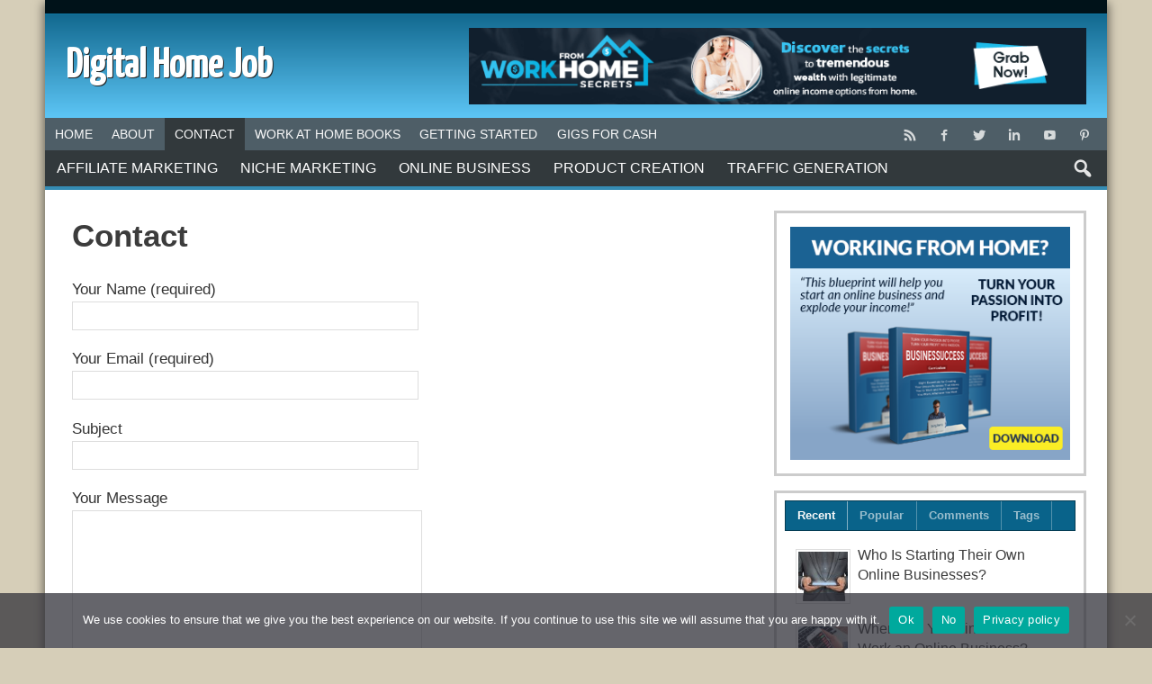

--- FILE ---
content_type: text/html; charset=UTF-8
request_url: https://digitalhomejob.com/cntctpm/
body_size: 52886
content:
<!DOCTYPE html><!-- HTML 5 -->
<html dir="ltr"  prefix="og: http://ogp.me/ns#">
<head>
    <meta charset="UTF-8" />
    <meta name="viewport" content="width=device-width, initial-scale=1">
    <link rel="profile" href="http://gmpg.org/xfn/11" />
    <link rel="pingback" href="https://digitalhomejob.com/xmlrpc.php" />
        <!--[if lt IE 9]>
    <script src="https://digitalhomejob.com/wp-content/themes/pmmyzne/js/html5shiv.min.js" type="text/javascript"></script>
    <![endif]-->
    <title>Contact</title>

		<!-- All in One SEO 4.9.3 - aioseo.com -->
	<meta name="robots" content="max-image-preview:large" />
	<link rel="canonical" href="https://digitalhomejob.com/cntctpm/" />
	<meta name="generator" content="All in One SEO (AIOSEO) 4.9.3" />
		<meta property="og:locale" content="en_US" />
		<meta property="og:site_name" content="Digital Home Job |" />
		<meta property="og:type" content="article" />
		<meta property="og:title" content="Contact" />
		<meta property="og:url" content="https://digitalhomejob.com/cntctpm/" />
		<meta property="article:published_time" content="2017-05-12T08:18:52+00:00" />
		<meta property="article:modified_time" content="2018-01-29T11:36:34+00:00" />
		<meta name="twitter:card" content="summary" />
		<meta name="twitter:title" content="Contact" />
		<script type="application/ld+json" class="aioseo-schema">
			{"@context":"https:\/\/schema.org","@graph":[{"@type":"BreadcrumbList","@id":"https:\/\/digitalhomejob.com\/cntctpm\/#breadcrumblist","itemListElement":[{"@type":"ListItem","@id":"https:\/\/digitalhomejob.com#listItem","position":1,"name":"Home","item":"https:\/\/digitalhomejob.com","nextItem":{"@type":"ListItem","@id":"https:\/\/digitalhomejob.com\/cntctpm\/#listItem","name":"Contact"}},{"@type":"ListItem","@id":"https:\/\/digitalhomejob.com\/cntctpm\/#listItem","position":2,"name":"Contact","previousItem":{"@type":"ListItem","@id":"https:\/\/digitalhomejob.com#listItem","name":"Home"}}]},{"@type":"Organization","@id":"https:\/\/digitalhomejob.com\/#organization","name":"Digital Home Job","url":"https:\/\/digitalhomejob.com\/"},{"@type":"WebPage","@id":"https:\/\/digitalhomejob.com\/cntctpm\/#webpage","url":"https:\/\/digitalhomejob.com\/cntctpm\/","name":"Contact","inLanguage":"en-US","isPartOf":{"@id":"https:\/\/digitalhomejob.com\/#website"},"breadcrumb":{"@id":"https:\/\/digitalhomejob.com\/cntctpm\/#breadcrumblist"},"datePublished":"2017-05-12T08:18:52+00:00","dateModified":"2018-01-29T11:36:34+00:00"},{"@type":"WebSite","@id":"https:\/\/digitalhomejob.com\/#website","url":"https:\/\/digitalhomejob.com\/","name":"Work at Home Tips","inLanguage":"en-US","publisher":{"@id":"https:\/\/digitalhomejob.com\/#organization"}}]}
		</script>
		<!-- All in One SEO -->

<link rel='dns-prefetch' href='//fonts.googleapis.com' />
<link rel="alternate" type="application/rss+xml" title="Digital Home Job &raquo; Feed" href="https://digitalhomejob.com/feed/" />
<link rel="alternate" type="application/rss+xml" title="Digital Home Job &raquo; Comments Feed" href="https://digitalhomejob.com/comments/feed/" />
<link rel="alternate" title="oEmbed (JSON)" type="application/json+oembed" href="https://digitalhomejob.com/wp-json/oembed/1.0/embed?url=https%3A%2F%2Fdigitalhomejob.com%2Fcntctpm%2F" />
<link rel="alternate" title="oEmbed (XML)" type="text/xml+oembed" href="https://digitalhomejob.com/wp-json/oembed/1.0/embed?url=https%3A%2F%2Fdigitalhomejob.com%2Fcntctpm%2F&#038;format=xml" />
<!-- Open Graph protocol meta data -->
<meta property="fb:app_id" content="621021928047856"/>
<meta property="og:url" content="https://digitalhomejob.com/cntctpm/"/>
<meta property="og:title" content="Contact"/>
<meta property="og:site_name" content="Digital Home Job"/>
<meta property="og:description" content=""/>
<meta property="og:type" content="website"/>
<meta property="og:image" content=""/>
<meta property="og:locale" content="en_us"/>
<!-- Open Graph protocol meta data -->
<style id='wp-img-auto-sizes-contain-inline-css' type='text/css'>
img:is([sizes=auto i],[sizes^="auto," i]){contain-intrinsic-size:3000px 1500px}
/*# sourceURL=wp-img-auto-sizes-contain-inline-css */
</style>
<style id='wp-block-library-inline-css' type='text/css'>
:root{--wp-block-synced-color:#7a00df;--wp-block-synced-color--rgb:122,0,223;--wp-bound-block-color:var(--wp-block-synced-color);--wp-editor-canvas-background:#ddd;--wp-admin-theme-color:#007cba;--wp-admin-theme-color--rgb:0,124,186;--wp-admin-theme-color-darker-10:#006ba1;--wp-admin-theme-color-darker-10--rgb:0,107,160.5;--wp-admin-theme-color-darker-20:#005a87;--wp-admin-theme-color-darker-20--rgb:0,90,135;--wp-admin-border-width-focus:2px}@media (min-resolution:192dpi){:root{--wp-admin-border-width-focus:1.5px}}.wp-element-button{cursor:pointer}:root .has-very-light-gray-background-color{background-color:#eee}:root .has-very-dark-gray-background-color{background-color:#313131}:root .has-very-light-gray-color{color:#eee}:root .has-very-dark-gray-color{color:#313131}:root .has-vivid-green-cyan-to-vivid-cyan-blue-gradient-background{background:linear-gradient(135deg,#00d084,#0693e3)}:root .has-purple-crush-gradient-background{background:linear-gradient(135deg,#34e2e4,#4721fb 50%,#ab1dfe)}:root .has-hazy-dawn-gradient-background{background:linear-gradient(135deg,#faaca8,#dad0ec)}:root .has-subdued-olive-gradient-background{background:linear-gradient(135deg,#fafae1,#67a671)}:root .has-atomic-cream-gradient-background{background:linear-gradient(135deg,#fdd79a,#004a59)}:root .has-nightshade-gradient-background{background:linear-gradient(135deg,#330968,#31cdcf)}:root .has-midnight-gradient-background{background:linear-gradient(135deg,#020381,#2874fc)}:root{--wp--preset--font-size--normal:16px;--wp--preset--font-size--huge:42px}.has-regular-font-size{font-size:1em}.has-larger-font-size{font-size:2.625em}.has-normal-font-size{font-size:var(--wp--preset--font-size--normal)}.has-huge-font-size{font-size:var(--wp--preset--font-size--huge)}.has-text-align-center{text-align:center}.has-text-align-left{text-align:left}.has-text-align-right{text-align:right}.has-fit-text{white-space:nowrap!important}#end-resizable-editor-section{display:none}.aligncenter{clear:both}.items-justified-left{justify-content:flex-start}.items-justified-center{justify-content:center}.items-justified-right{justify-content:flex-end}.items-justified-space-between{justify-content:space-between}.screen-reader-text{border:0;clip-path:inset(50%);height:1px;margin:-1px;overflow:hidden;padding:0;position:absolute;width:1px;word-wrap:normal!important}.screen-reader-text:focus{background-color:#ddd;clip-path:none;color:#444;display:block;font-size:1em;height:auto;left:5px;line-height:normal;padding:15px 23px 14px;text-decoration:none;top:5px;width:auto;z-index:100000}html :where(.has-border-color){border-style:solid}html :where([style*=border-top-color]){border-top-style:solid}html :where([style*=border-right-color]){border-right-style:solid}html :where([style*=border-bottom-color]){border-bottom-style:solid}html :where([style*=border-left-color]){border-left-style:solid}html :where([style*=border-width]){border-style:solid}html :where([style*=border-top-width]){border-top-style:solid}html :where([style*=border-right-width]){border-right-style:solid}html :where([style*=border-bottom-width]){border-bottom-style:solid}html :where([style*=border-left-width]){border-left-style:solid}html :where(img[class*=wp-image-]){height:auto;max-width:100%}:where(figure){margin:0 0 1em}html :where(.is-position-sticky){--wp-admin--admin-bar--position-offset:var(--wp-admin--admin-bar--height,0px)}@media screen and (max-width:600px){html :where(.is-position-sticky){--wp-admin--admin-bar--position-offset:0px}}

/*# sourceURL=wp-block-library-inline-css */
</style><style id='global-styles-inline-css' type='text/css'>
:root{--wp--preset--aspect-ratio--square: 1;--wp--preset--aspect-ratio--4-3: 4/3;--wp--preset--aspect-ratio--3-4: 3/4;--wp--preset--aspect-ratio--3-2: 3/2;--wp--preset--aspect-ratio--2-3: 2/3;--wp--preset--aspect-ratio--16-9: 16/9;--wp--preset--aspect-ratio--9-16: 9/16;--wp--preset--color--black: #000000;--wp--preset--color--cyan-bluish-gray: #abb8c3;--wp--preset--color--white: #ffffff;--wp--preset--color--pale-pink: #f78da7;--wp--preset--color--vivid-red: #cf2e2e;--wp--preset--color--luminous-vivid-orange: #ff6900;--wp--preset--color--luminous-vivid-amber: #fcb900;--wp--preset--color--light-green-cyan: #7bdcb5;--wp--preset--color--vivid-green-cyan: #00d084;--wp--preset--color--pale-cyan-blue: #8ed1fc;--wp--preset--color--vivid-cyan-blue: #0693e3;--wp--preset--color--vivid-purple: #9b51e0;--wp--preset--gradient--vivid-cyan-blue-to-vivid-purple: linear-gradient(135deg,rgb(6,147,227) 0%,rgb(155,81,224) 100%);--wp--preset--gradient--light-green-cyan-to-vivid-green-cyan: linear-gradient(135deg,rgb(122,220,180) 0%,rgb(0,208,130) 100%);--wp--preset--gradient--luminous-vivid-amber-to-luminous-vivid-orange: linear-gradient(135deg,rgb(252,185,0) 0%,rgb(255,105,0) 100%);--wp--preset--gradient--luminous-vivid-orange-to-vivid-red: linear-gradient(135deg,rgb(255,105,0) 0%,rgb(207,46,46) 100%);--wp--preset--gradient--very-light-gray-to-cyan-bluish-gray: linear-gradient(135deg,rgb(238,238,238) 0%,rgb(169,184,195) 100%);--wp--preset--gradient--cool-to-warm-spectrum: linear-gradient(135deg,rgb(74,234,220) 0%,rgb(151,120,209) 20%,rgb(207,42,186) 40%,rgb(238,44,130) 60%,rgb(251,105,98) 80%,rgb(254,248,76) 100%);--wp--preset--gradient--blush-light-purple: linear-gradient(135deg,rgb(255,206,236) 0%,rgb(152,150,240) 100%);--wp--preset--gradient--blush-bordeaux: linear-gradient(135deg,rgb(254,205,165) 0%,rgb(254,45,45) 50%,rgb(107,0,62) 100%);--wp--preset--gradient--luminous-dusk: linear-gradient(135deg,rgb(255,203,112) 0%,rgb(199,81,192) 50%,rgb(65,88,208) 100%);--wp--preset--gradient--pale-ocean: linear-gradient(135deg,rgb(255,245,203) 0%,rgb(182,227,212) 50%,rgb(51,167,181) 100%);--wp--preset--gradient--electric-grass: linear-gradient(135deg,rgb(202,248,128) 0%,rgb(113,206,126) 100%);--wp--preset--gradient--midnight: linear-gradient(135deg,rgb(2,3,129) 0%,rgb(40,116,252) 100%);--wp--preset--font-size--small: 13px;--wp--preset--font-size--medium: 20px;--wp--preset--font-size--large: 36px;--wp--preset--font-size--x-large: 42px;--wp--preset--spacing--20: 0.44rem;--wp--preset--spacing--30: 0.67rem;--wp--preset--spacing--40: 1rem;--wp--preset--spacing--50: 1.5rem;--wp--preset--spacing--60: 2.25rem;--wp--preset--spacing--70: 3.38rem;--wp--preset--spacing--80: 5.06rem;--wp--preset--shadow--natural: 6px 6px 9px rgba(0, 0, 0, 0.2);--wp--preset--shadow--deep: 12px 12px 50px rgba(0, 0, 0, 0.4);--wp--preset--shadow--sharp: 6px 6px 0px rgba(0, 0, 0, 0.2);--wp--preset--shadow--outlined: 6px 6px 0px -3px rgb(255, 255, 255), 6px 6px rgb(0, 0, 0);--wp--preset--shadow--crisp: 6px 6px 0px rgb(0, 0, 0);}:where(.is-layout-flex){gap: 0.5em;}:where(.is-layout-grid){gap: 0.5em;}body .is-layout-flex{display: flex;}.is-layout-flex{flex-wrap: wrap;align-items: center;}.is-layout-flex > :is(*, div){margin: 0;}body .is-layout-grid{display: grid;}.is-layout-grid > :is(*, div){margin: 0;}:where(.wp-block-columns.is-layout-flex){gap: 2em;}:where(.wp-block-columns.is-layout-grid){gap: 2em;}:where(.wp-block-post-template.is-layout-flex){gap: 1.25em;}:where(.wp-block-post-template.is-layout-grid){gap: 1.25em;}.has-black-color{color: var(--wp--preset--color--black) !important;}.has-cyan-bluish-gray-color{color: var(--wp--preset--color--cyan-bluish-gray) !important;}.has-white-color{color: var(--wp--preset--color--white) !important;}.has-pale-pink-color{color: var(--wp--preset--color--pale-pink) !important;}.has-vivid-red-color{color: var(--wp--preset--color--vivid-red) !important;}.has-luminous-vivid-orange-color{color: var(--wp--preset--color--luminous-vivid-orange) !important;}.has-luminous-vivid-amber-color{color: var(--wp--preset--color--luminous-vivid-amber) !important;}.has-light-green-cyan-color{color: var(--wp--preset--color--light-green-cyan) !important;}.has-vivid-green-cyan-color{color: var(--wp--preset--color--vivid-green-cyan) !important;}.has-pale-cyan-blue-color{color: var(--wp--preset--color--pale-cyan-blue) !important;}.has-vivid-cyan-blue-color{color: var(--wp--preset--color--vivid-cyan-blue) !important;}.has-vivid-purple-color{color: var(--wp--preset--color--vivid-purple) !important;}.has-black-background-color{background-color: var(--wp--preset--color--black) !important;}.has-cyan-bluish-gray-background-color{background-color: var(--wp--preset--color--cyan-bluish-gray) !important;}.has-white-background-color{background-color: var(--wp--preset--color--white) !important;}.has-pale-pink-background-color{background-color: var(--wp--preset--color--pale-pink) !important;}.has-vivid-red-background-color{background-color: var(--wp--preset--color--vivid-red) !important;}.has-luminous-vivid-orange-background-color{background-color: var(--wp--preset--color--luminous-vivid-orange) !important;}.has-luminous-vivid-amber-background-color{background-color: var(--wp--preset--color--luminous-vivid-amber) !important;}.has-light-green-cyan-background-color{background-color: var(--wp--preset--color--light-green-cyan) !important;}.has-vivid-green-cyan-background-color{background-color: var(--wp--preset--color--vivid-green-cyan) !important;}.has-pale-cyan-blue-background-color{background-color: var(--wp--preset--color--pale-cyan-blue) !important;}.has-vivid-cyan-blue-background-color{background-color: var(--wp--preset--color--vivid-cyan-blue) !important;}.has-vivid-purple-background-color{background-color: var(--wp--preset--color--vivid-purple) !important;}.has-black-border-color{border-color: var(--wp--preset--color--black) !important;}.has-cyan-bluish-gray-border-color{border-color: var(--wp--preset--color--cyan-bluish-gray) !important;}.has-white-border-color{border-color: var(--wp--preset--color--white) !important;}.has-pale-pink-border-color{border-color: var(--wp--preset--color--pale-pink) !important;}.has-vivid-red-border-color{border-color: var(--wp--preset--color--vivid-red) !important;}.has-luminous-vivid-orange-border-color{border-color: var(--wp--preset--color--luminous-vivid-orange) !important;}.has-luminous-vivid-amber-border-color{border-color: var(--wp--preset--color--luminous-vivid-amber) !important;}.has-light-green-cyan-border-color{border-color: var(--wp--preset--color--light-green-cyan) !important;}.has-vivid-green-cyan-border-color{border-color: var(--wp--preset--color--vivid-green-cyan) !important;}.has-pale-cyan-blue-border-color{border-color: var(--wp--preset--color--pale-cyan-blue) !important;}.has-vivid-cyan-blue-border-color{border-color: var(--wp--preset--color--vivid-cyan-blue) !important;}.has-vivid-purple-border-color{border-color: var(--wp--preset--color--vivid-purple) !important;}.has-vivid-cyan-blue-to-vivid-purple-gradient-background{background: var(--wp--preset--gradient--vivid-cyan-blue-to-vivid-purple) !important;}.has-light-green-cyan-to-vivid-green-cyan-gradient-background{background: var(--wp--preset--gradient--light-green-cyan-to-vivid-green-cyan) !important;}.has-luminous-vivid-amber-to-luminous-vivid-orange-gradient-background{background: var(--wp--preset--gradient--luminous-vivid-amber-to-luminous-vivid-orange) !important;}.has-luminous-vivid-orange-to-vivid-red-gradient-background{background: var(--wp--preset--gradient--luminous-vivid-orange-to-vivid-red) !important;}.has-very-light-gray-to-cyan-bluish-gray-gradient-background{background: var(--wp--preset--gradient--very-light-gray-to-cyan-bluish-gray) !important;}.has-cool-to-warm-spectrum-gradient-background{background: var(--wp--preset--gradient--cool-to-warm-spectrum) !important;}.has-blush-light-purple-gradient-background{background: var(--wp--preset--gradient--blush-light-purple) !important;}.has-blush-bordeaux-gradient-background{background: var(--wp--preset--gradient--blush-bordeaux) !important;}.has-luminous-dusk-gradient-background{background: var(--wp--preset--gradient--luminous-dusk) !important;}.has-pale-ocean-gradient-background{background: var(--wp--preset--gradient--pale-ocean) !important;}.has-electric-grass-gradient-background{background: var(--wp--preset--gradient--electric-grass) !important;}.has-midnight-gradient-background{background: var(--wp--preset--gradient--midnight) !important;}.has-small-font-size{font-size: var(--wp--preset--font-size--small) !important;}.has-medium-font-size{font-size: var(--wp--preset--font-size--medium) !important;}.has-large-font-size{font-size: var(--wp--preset--font-size--large) !important;}.has-x-large-font-size{font-size: var(--wp--preset--font-size--x-large) !important;}
/*# sourceURL=global-styles-inline-css */
</style>

<style id='classic-theme-styles-inline-css' type='text/css'>
/*! This file is auto-generated */
.wp-block-button__link{color:#fff;background-color:#32373c;border-radius:9999px;box-shadow:none;text-decoration:none;padding:calc(.667em + 2px) calc(1.333em + 2px);font-size:1.125em}.wp-block-file__button{background:#32373c;color:#fff;text-decoration:none}
/*# sourceURL=/wp-includes/css/classic-themes.min.css */
</style>
<link rel='stylesheet' id='contact-form-7-css' href='https://digitalhomejob.com/wp-content/plugins/contact-form-7/includes/css/styles.css?ver=6.1.4' type='text/css' media='all' />
<link rel='stylesheet' id='cookie-notice-front-css' href='https://digitalhomejob.com/wp-content/plugins/cookie-notice/css/front.min.css?ver=2.5.11' type='text/css' media='all' />
<link rel='stylesheet' id='pmthemes-admngr-css' href='https://digitalhomejob.com/wp-content/plugins/pmthemes-adm/assets/css/admngr.css?ver=1.1.0' type='text/css' media='all' />
<link rel='stylesheet' id='pmthemes-share-css' href='https://digitalhomejob.com/wp-content/plugins/pmthemes-share/public/css/pmthemes-share-public.css?ver=1.0.0' type='text/css' media='all' />
<link rel='stylesheet' id='pmthemes-stylesheet-css' href='https://digitalhomejob.com/wp-content/themes/pmmyzne/style.css?ver=6.9' type='text/css' media='all' />
<link rel='stylesheet' id='pmmyzne-stylesheet-css' href='https://digitalhomejob.com/wp-content/themes/pmmyzne-child/style.css?ver=6.9' type='text/css' media='all' />
<link rel='stylesheet' id='dashicons-css' href='https://digitalhomejob.com/wp-includes/css/dashicons.min.css?ver=6.9' type='text/css' media='all' />
<link rel='stylesheet' id='pmthemes-flexslider-css' href='https://digitalhomejob.com/wp-content/themes/pmmyzne/css/flexslider.css?ver=6.9' type='text/css' media='all' />
<link rel='stylesheet' id='pmthemes-default-fonts-css' href='//fonts.googleapis.com/css?family=Yanone+Kaffeesatz&#038;subset=latin%2Clatin-ext' type='text/css' media='all' />
<link rel='stylesheet' id='lightbox-style-css' href='https://digitalhomejob.com/wp-content/themes/pmmyzne/inc/lightbox/css/jquery.fancybox.min.css?ver=6.9' type='text/css' media='all' />
<link rel='stylesheet' id='pmthemes-custom-css' href='https://digitalhomejob.com/wp-content/themes/pmmyzne/css/styles/skylight.css?ver=2.1.3' type='text/css' media='all' />
<style id='pmthemes-custom-inline-css' type='text/css'>

            #logo .site-title, #logo a:hover .site-title {
                text-shadow: 1px 1px 0 #222;
            }
#logo .site-title {font-family: "Yanone Kaffeesatz";}

            @media only screen and (min-width: 60em){
            #logo {
                max-width: 39.5%;
            }
            #header-banner, #header #navi-wrap {
                max-width: calc(100% - 39.5%);
            }}
            #logo .site-title {
                font-size: calc(29.5px + (50 - 29.5) * ((100vw - 300px) / (1555 - 320)));
            }
            .main-navigation {
                margin-right: 1em;
            }
/*# sourceURL=pmthemes-custom-inline-css */
</style>
<script type="text/javascript" src="https://digitalhomejob.com/wp-includes/js/jquery/jquery.min.js?ver=3.7.1" id="jquery-core-js"></script>
<script type="text/javascript" src="https://digitalhomejob.com/wp-includes/js/jquery/jquery-migrate.min.js?ver=3.4.1" id="jquery-migrate-js"></script>
<link rel="https://api.w.org/" href="https://digitalhomejob.com/wp-json/" /><link rel="alternate" title="JSON" type="application/json" href="https://digitalhomejob.com/wp-json/wp/v2/pages/7" /><link rel='shortlink' href='https://digitalhomejob.com/?p=7' />
		<script type="text/javascript">
			//<![CDATA[
				jQuery(document).ready(function($) {

					$.fn.tabbedWidget = function( options ) {

						var instance = '#' + options.instance;

						$(instance + ' .widget-tabnavi li a:first').addClass('current-tab'); //add active class to the first li
						$(instance + ' .tabdiv').hide(); //hide all content classes.
						$(instance + ' .tabdiv:first').show(); //show only first div content

						$(instance + ' .widget-tabnavi li a').click(function(){ //add the click function
							$(instance + ' .widget-tabnavi li a').removeClass('current-tab'); //remove current-tab class from previous li
							$(this).addClass('current-tab'); //add current-tab class to the active li.
							$(instance + ' .tabdiv').hide(); //hide all content classes
							var activeTab = $(this).attr('href'); //find the href attribute of the active tab
							$(activeTab).fadeIn('fast'); //fade in the content of active tab
							return false;
						});
					};
				});
			//]]>
		</script>
<link rel="icon" href="https://digitalhomejob.com/wp-content/uploads/2017/04/cropped-employment-32x32.png" sizes="32x32" />
<link rel="icon" href="https://digitalhomejob.com/wp-content/uploads/2017/04/cropped-employment-192x192.png" sizes="192x192" />
<link rel="apple-touch-icon" href="https://digitalhomejob.com/wp-content/uploads/2017/04/cropped-employment-180x180.png" />
<meta name="msapplication-TileImage" content="https://digitalhomejob.com/wp-content/uploads/2017/04/cropped-employment-270x270.png" />
</head>
<body class="wp-singular page-template-default page page-id-7 wp-theme-pmmyzne wp-child-theme-pmmyzne-child cookies-not-set wd8">
<div id="wrapper" class="hfeed">
            <div id="header-wrap">
        <div class="header-line"></div>        <header id="header" class="clearfix" role="banner">
            <div id="logo" class="clearfix">
                	<a href="https://digitalhomejob.com/" title="Digital Home Job" rel="home">		
				<h1 class="site-title">Digital Home Job</h1>
		</a>
                <div class="clear"></div>
                            </div>
                                <div id="header-banner" class="clearfix">
                        <aside id="text-5" class="widget widget_text clearfix">			<div class="textwidget"><a href="https://bizwahm.com/workhome/" title="Work from Home Guide"  target="_blank"><img src="https://digitalhomejob.com/wp-content/uploads/2021/08/wh728.gif" alt="Work from Home Guide" title="Work from Home Guide" width="728" height="90" /></a></div>
		</aside>                    </div>
                        </header>
    </div>
        <div id="topheader" class="container clearfix">
        <div class="topinner">
                <nav id="topnav" class="clearfix" role="navigation">
            <button id="topnav-icon"><span class="top-menu-text">Menu</span></button>
            <ul id="topnav-menu" class="menu"><li id="menu-item-45" class="menu-item menu-item-type-post_type menu-item-object-page menu-item-home menu-item-45"><a href="https://digitalhomejob.com/">Home</a></li>
<li id="menu-item-46" class="menu-item menu-item-type-post_type menu-item-object-page menu-item-46"><a href="https://digitalhomejob.com/about/">About</a></li>
<li id="menu-item-47" class="menu-item menu-item-type-post_type menu-item-object-page current-menu-item page_item page-item-7 current_page_item menu-item-47"><a href="https://digitalhomejob.com/cntctpm/" aria-current="page">Contact</a></li>
<li id="menu-item-62" class="menu-item menu-item-type-post_type menu-item-object-page menu-item-62"><a href="https://digitalhomejob.com/books/">Work at Home Books</a></li>
<li id="menu-item-113" class="menu-item menu-item-type-taxonomy menu-item-object-category menu-item-113"><a href="https://digitalhomejob.com/category/getting-started/">Getting Started</a></li>
<li id="menu-item-114" class="menu-item menu-item-type-taxonomy menu-item-object-category menu-item-114"><a href="https://digitalhomejob.com/category/gigs/">Gigs for Cash</a></li>
</ul>        </nav>
        <div id="header-social-icons" class="social-icons-wrap clearfix"><ul id="menu-social" class="social-icons-menu"><li id="menu-item-60" class="menu-item menu-item-type-custom menu-item-object-custom menu-item-60"><a href="https://digitalhomejob.com/feed/"><span class="screen-reader-text">Feed</span></a></li>
<li id="menu-item-31" class="menu-item menu-item-type-custom menu-item-object-custom menu-item-31"><a target="_blank" href="https://www.facebook.com/"><span class="screen-reader-text">Facebook</span></a></li>
<li id="menu-item-32" class="menu-item menu-item-type-custom menu-item-object-custom menu-item-32"><a target="_blank" href="https://twitter.com/"><span class="screen-reader-text">Twitter</span></a></li>
<li id="menu-item-33" class="menu-item menu-item-type-custom menu-item-object-custom menu-item-33"><a target="_blank" href="http://www.linkedin.com/"><span class="screen-reader-text">LinkedIn</span></a></li>
<li id="menu-item-34" class="menu-item menu-item-type-custom menu-item-object-custom menu-item-34"><a target="_blank" href="http://www.youtube.com/"><span class="screen-reader-text">YouTube</span></a></li>
<li id="menu-item-35" class="menu-item menu-item-type-custom menu-item-object-custom menu-item-35"><a target="_blank" href="https://pinterest.com/"><span class="screen-reader-text">Pinterest</span></a></li>
</ul></div>        </div>
    </div>
<div id="navi-wrap" class="site-header">
    <div id="navbar" class="navbar">
        <nav id="site-navigation" class="navigation main-navigation" role="navigation">
            <button class="menu-toggle"><span class="menu-text">Menu</span></button>
            <ul id="menu-main" class="nav-menu"><li id="menu-item-104" class="menu-item menu-item-type-taxonomy menu-item-object-category menu-item-104"><a href="https://digitalhomejob.com/category/affiliate/">Affiliate Marketing</a></li>
<li id="menu-item-107" class="menu-item menu-item-type-taxonomy menu-item-object-category menu-item-107"><a href="https://digitalhomejob.com/category/niche-marketing/">Niche Marketing</a></li>
<li id="menu-item-108" class="menu-item menu-item-type-taxonomy menu-item-object-category menu-item-108"><a href="https://digitalhomejob.com/category/online-business/">Online Business</a></li>
<li id="menu-item-109" class="menu-item menu-item-type-taxonomy menu-item-object-category menu-item-109"><a href="https://digitalhomejob.com/category/product-creation/">Product Creation</a></li>
<li id="menu-item-110" class="menu-item menu-item-type-taxonomy menu-item-object-category menu-item-110"><a href="https://digitalhomejob.com/category/traffic/">Traffic Generation</a></li>
</ul>                            <div class="search-main-menu search-top">
                    <span class="search-icon"></span>
                    <div class="search-form-top">
                        <form role="search" method="get" class="search-form" action="https://digitalhomejob.com/">
    <label>
        <span class="screen-reader-text">Search for:</span>
        <input type="search" class="search-field" placeholder="Enter keywords &hellip;" value="" name="s">
    </label>
    <button type="submit" class="search-submit">
        <span class="pmthemes-search"></span>
    </button>
</form>
                    </div>
                </div>
                    </nav>
    </div>
</div>        <div class="stickynav">
            <nav id="site-navigation" class="main-navigation ducksoy" role="navigation">
                <ul id="menu-sticky" class="nav-menu"><li id="menu-item-63" class="menu-item menu-item-type-post_type menu-item-object-page menu-item-home menu-item-63"><a href="https://digitalhomejob.com/">Home</a></li>
<li id="menu-item-97" class="menu-item menu-item-type-taxonomy menu-item-object-category menu-item-97"><a href="https://digitalhomejob.com/category/affiliate/">Affiliate Marketing</a></li>
<li id="menu-item-100" class="menu-item menu-item-type-taxonomy menu-item-object-category menu-item-100"><a href="https://digitalhomejob.com/category/niche-marketing/">Niche Marketing</a></li>
<li id="menu-item-101" class="menu-item menu-item-type-taxonomy menu-item-object-category menu-item-101"><a href="https://digitalhomejob.com/category/online-business/">Online Business</a></li>
<li id="menu-item-102" class="menu-item menu-item-type-taxonomy menu-item-object-category menu-item-102"><a href="https://digitalhomejob.com/category/product-creation/">Product Creation</a></li>
<li id="menu-item-103" class="menu-item menu-item-type-taxonomy menu-item-object-category menu-item-103"><a href="https://digitalhomejob.com/category/traffic/">Traffic Generation</a></li>
</ul>                                    <div class="search-main-menu search-top">
                        <span class="search-icon"></span>
                        <div class="search-form-top">
                            <form role="search" method="get" class="search-form" action="https://digitalhomejob.com/">
    <label>
        <span class="screen-reader-text">Search for:</span>
        <input type="search" class="search-field" placeholder="Enter keywords &hellip;" value="" name="s">
    </label>
    <button type="submit" class="search-submit">
        <span class="pmthemes-search"></span>
    </button>
</form>
                        </div>
                    </div>
                            </nav>
        </div>
            <div id="content-wrap">	<div id="wrap" class="clearfix">
		<section id="content" class="primary" role="main">
		<article id="post-7" class="post-7 page type-page status-publish hentry">
    <h1 class="page-title">Contact</h1>
    <div class="entry clearfix">
        
<div class="wpcf7 no-js" id="wpcf7-f199-p7-o1" lang="en-US" dir="ltr" data-wpcf7-id="199">
<div class="screen-reader-response"><p role="status" aria-live="polite" aria-atomic="true"></p> <ul></ul></div>
<form action="/cntctpm/#wpcf7-f199-p7-o1" method="post" class="wpcf7-form init" aria-label="Contact form" novalidate="novalidate" data-status="init">
<fieldset class="hidden-fields-container"><input type="hidden" name="_wpcf7" value="199" /><input type="hidden" name="_wpcf7_version" value="6.1.4" /><input type="hidden" name="_wpcf7_locale" value="en_US" /><input type="hidden" name="_wpcf7_unit_tag" value="wpcf7-f199-p7-o1" /><input type="hidden" name="_wpcf7_container_post" value="7" /><input type="hidden" name="_wpcf7_posted_data_hash" value="" />
</fieldset>
<p><label> Your Name (required)<br />
<span class="wpcf7-form-control-wrap" data-name="your-name"><input size="40" maxlength="400" class="wpcf7-form-control wpcf7-text wpcf7-validates-as-required" aria-required="true" aria-invalid="false" value="" type="text" name="your-name" /></span> </label>
</p>
<p><label> Your Email (required)<br />
<span class="wpcf7-form-control-wrap" data-name="your-email"><input size="40" maxlength="400" class="wpcf7-form-control wpcf7-email wpcf7-validates-as-required wpcf7-text wpcf7-validates-as-email" aria-required="true" aria-invalid="false" value="" type="email" name="your-email" /></span> </label>
</p>
<p><label> Subject<br />
<span class="wpcf7-form-control-wrap" data-name="your-subject"><input size="40" maxlength="400" class="wpcf7-form-control wpcf7-text" aria-invalid="false" value="" type="text" name="your-subject" /></span> </label>
</p>
<p><label> Your Message<br />
<span class="wpcf7-form-control-wrap" data-name="your-message"><textarea cols="40" rows="10" maxlength="2000" class="wpcf7-form-control wpcf7-textarea" aria-invalid="false" name="your-message"></textarea></span> </label>
</p>
<p><input class="wpcf7-form-control wpcf7-submit has-spinner" type="submit" value="Send" />
</p><div class="wpcf7-response-output" aria-hidden="true"></div>
</form>
</div>

    </div>
    </article>		</section>
			<section id="sidebar" class="secondary clearfix" role="complementary">
		<aside id="text-2" class="widget widget_text clearfix">			<div class="textwidget"><a href="https://bizwahm.com/success/" title="Start an Online Business"  target="_blank"><img src="https://digitalhomejob.com/wp-content/uploads/2021/08/obwh336.png" alt="Start an Online Business" title="Start an Online Business" width="336" height="280" /></a></div>
		</aside><aside id="pmthemes_tabbed_content-2" class="widget pmthemes_tabbed_content clearfix"><script type="text/javascript">
				//<![CDATA[
					jQuery(document).ready(function($) {
						$('body').tabbedWidget({'instance'  :  'pmthemes_tabbed_content-2'});
					});
				//]]>
				</script>		<div class="widget-tabbed">
			<div class="widget-tabnavi">
				<ul class="widget-tabnav">
				<li><a href="#pmthemes_tabbed_content-2-tabbed-1">Recent</a></li>				<li><a href="#pmthemes_tabbed_content-2-tabbed-2">Popular</a></li>				<li><a href="#pmthemes_tabbed_content-2-tabbed-3">Comments</a></li>				<li><a href="#pmthemes_tabbed_content-2-tabbed-4">Tags</a></li>				</ul>
			</div>


			<div id="pmthemes_tabbed_content-2-tabbed-1" class="tabdiv"><ul><li class="widget-thumb"><a href="https://digitalhomejob.com/who-is-starting-their-own-online-businesses/" title="Who Is Starting Their Own Online Businesses?"><img width="75" height="75" src="https://digitalhomejob.com/wp-content/uploads/2017/05/1-75x75.jpg" class="attachment-widget_post_thumb size-widget_post_thumb wp-post-image" alt="" decoding="async" loading="lazy" srcset="https://digitalhomejob.com/wp-content/uploads/2017/05/1-75x75.jpg 75w, https://digitalhomejob.com/wp-content/uploads/2017/05/1-150x150.jpg 150w, https://digitalhomejob.com/wp-content/uploads/2017/05/1.jpg 200w" sizes="auto, (max-width: 75px) 100vw, 75px" /></a><a href="https://digitalhomejob.com/who-is-starting-their-own-online-businesses/" title="Who Is Starting Their Own Online Businesses?">Who Is Starting Their Own Online Businesses?</a></li><li class="widget-thumb"><a href="https://digitalhomejob.com/when-will-you-find-time-to-work-an-online-business/" title="When Will You Find Time to Work an Online Business?"><img width="75" height="75" src="https://digitalhomejob.com/wp-content/uploads/2017/05/2-75x75.jpg" class="attachment-widget_post_thumb size-widget_post_thumb wp-post-image" alt="" decoding="async" loading="lazy" srcset="https://digitalhomejob.com/wp-content/uploads/2017/05/2-75x75.jpg 75w, https://digitalhomejob.com/wp-content/uploads/2017/05/2-150x150.jpg 150w, https://digitalhomejob.com/wp-content/uploads/2017/05/2.jpg 200w" sizes="auto, (max-width: 75px) 100vw, 75px" /></a><a href="https://digitalhomejob.com/when-will-you-find-time-to-work-an-online-business/" title="When Will You Find Time to Work an Online Business?">When Will You Find Time to Work an Online Business?</a></li><li class="widget-thumb"><a href="https://digitalhomejob.com/what-kind-of-online-businesses-can-you-launch/" title="What Kind of Online Businesses Can You Launch?"><img width="75" height="75" src="https://digitalhomejob.com/wp-content/uploads/2017/05/3-75x75.jpg" class="attachment-widget_post_thumb size-widget_post_thumb wp-post-image" alt="" decoding="async" loading="lazy" srcset="https://digitalhomejob.com/wp-content/uploads/2017/05/3-75x75.jpg 75w, https://digitalhomejob.com/wp-content/uploads/2017/05/3-150x150.jpg 150w, https://digitalhomejob.com/wp-content/uploads/2017/05/3.jpg 200w" sizes="auto, (max-width: 75px) 100vw, 75px" /></a><a href="https://digitalhomejob.com/what-kind-of-online-businesses-can-you-launch/" title="What Kind of Online Businesses Can You Launch?">What Kind of Online Businesses Can You Launch?</a></li><li class="widget-thumb"><a href="https://digitalhomejob.com/the-importance-of-article-marketing-in-your-promotions/" title="The Importance of Article Marketing in Your Promotions"><img width="75" height="75" src="https://digitalhomejob.com/wp-content/uploads/2017/05/4-75x75.jpg" class="attachment-widget_post_thumb size-widget_post_thumb wp-post-image" alt="" decoding="async" loading="lazy" srcset="https://digitalhomejob.com/wp-content/uploads/2017/05/4-75x75.jpg 75w, https://digitalhomejob.com/wp-content/uploads/2017/05/4-150x150.jpg 150w, https://digitalhomejob.com/wp-content/uploads/2017/05/4.jpg 200w" sizes="auto, (max-width: 75px) 100vw, 75px" /></a><a href="https://digitalhomejob.com/the-importance-of-article-marketing-in-your-promotions/" title="The Importance of Article Marketing in Your Promotions">The Importance of Article Marketing in Your Promotions</a></li><li class="widget-thumb"><a href="https://digitalhomejob.com/dont-feel-pressured-to-try-pay-per-click-marketing-without-guidance/" title="Don’t Feel Pressured to Try Pay Per Click Marketing Without Guidance"><img width="75" height="75" src="https://digitalhomejob.com/wp-content/uploads/2017/05/5-75x75.jpg" class="attachment-widget_post_thumb size-widget_post_thumb wp-post-image" alt="" decoding="async" loading="lazy" srcset="https://digitalhomejob.com/wp-content/uploads/2017/05/5-75x75.jpg 75w, https://digitalhomejob.com/wp-content/uploads/2017/05/5-150x150.jpg 150w, https://digitalhomejob.com/wp-content/uploads/2017/05/5.jpg 200w" sizes="auto, (max-width: 75px) 100vw, 75px" /></a><a href="https://digitalhomejob.com/dont-feel-pressured-to-try-pay-per-click-marketing-without-guidance/" title="Don’t Feel Pressured to Try Pay Per Click Marketing Without Guidance">Don’t Feel Pressured to Try Pay Per Click Marketing Without Guidance</a></li></ul></div>			<div id="pmthemes_tabbed_content-2-tabbed-2" class="tabdiv"><ul><li class="widget-thumb"><a href="https://digitalhomejob.com/the-importance-of-article-marketing-in-your-promotions/" title="The Importance of Article Marketing in Your Promotions"><img width="75" height="75" src="https://digitalhomejob.com/wp-content/uploads/2017/05/4-75x75.jpg" class="attachment-widget_post_thumb size-widget_post_thumb wp-post-image" alt="" decoding="async" loading="lazy" srcset="https://digitalhomejob.com/wp-content/uploads/2017/05/4-75x75.jpg 75w, https://digitalhomejob.com/wp-content/uploads/2017/05/4-150x150.jpg 150w, https://digitalhomejob.com/wp-content/uploads/2017/05/4.jpg 200w" sizes="auto, (max-width: 75px) 100vw, 75px" /></a><a href="https://digitalhomejob.com/the-importance-of-article-marketing-in-your-promotions/" title="The Importance of Article Marketing in Your Promotions">The Importance of Article Marketing in Your Promotions</a></li><li class="widget-thumb"><a href="https://digitalhomejob.com/how-to-become-a-successful-affiliate-marketing-seller-in-five-steps/" title="How To Become A Successful Affiliate Marketing Seller In Five Steps"><img width="75" height="75" src="https://digitalhomejob.com/wp-content/uploads/2017/05/20-75x75.jpg" class="attachment-widget_post_thumb size-widget_post_thumb wp-post-image" alt="" decoding="async" loading="lazy" srcset="https://digitalhomejob.com/wp-content/uploads/2017/05/20-75x75.jpg 75w, https://digitalhomejob.com/wp-content/uploads/2017/05/20-150x150.jpg 150w, https://digitalhomejob.com/wp-content/uploads/2017/05/20.jpg 200w" sizes="auto, (max-width: 75px) 100vw, 75px" /></a><a href="https://digitalhomejob.com/how-to-become-a-successful-affiliate-marketing-seller-in-five-steps/" title="How To Become A Successful Affiliate Marketing Seller In Five Steps">How To Become A Successful Affiliate Marketing Seller In Five Steps</a></li><li class="widget-thumb"><a href="https://digitalhomejob.com/how-to-earn-money-thanks-to-affiliate-marketing/" title="How To Earn Money Thanks To Affiliate Marketing"><img width="75" height="75" src="https://digitalhomejob.com/wp-content/uploads/2017/05/19-75x75.jpg" class="attachment-widget_post_thumb size-widget_post_thumb wp-post-image" alt="" decoding="async" loading="lazy" srcset="https://digitalhomejob.com/wp-content/uploads/2017/05/19-75x75.jpg 75w, https://digitalhomejob.com/wp-content/uploads/2017/05/19-150x150.jpg 150w, https://digitalhomejob.com/wp-content/uploads/2017/05/19.jpg 200w" sizes="auto, (max-width: 75px) 100vw, 75px" /></a><a href="https://digitalhomejob.com/how-to-earn-money-thanks-to-affiliate-marketing/" title="How To Earn Money Thanks To Affiliate Marketing">How To Earn Money Thanks To Affiliate Marketing</a></li><li class="widget-thumb"><a href="https://digitalhomejob.com/how-to-find-an-excellent-affiliate-marketing-program/" title="How To Find An Excellent Affiliate Marketing Program"><img width="75" height="75" src="https://digitalhomejob.com/wp-content/uploads/2017/05/18-75x75.jpg" class="attachment-widget_post_thumb size-widget_post_thumb wp-post-image" alt="" decoding="async" loading="lazy" srcset="https://digitalhomejob.com/wp-content/uploads/2017/05/18-75x75.jpg 75w, https://digitalhomejob.com/wp-content/uploads/2017/05/18-150x150.jpg 150w, https://digitalhomejob.com/wp-content/uploads/2017/05/18.jpg 200w" sizes="auto, (max-width: 75px) 100vw, 75px" /></a><a href="https://digitalhomejob.com/how-to-find-an-excellent-affiliate-marketing-program/" title="How To Find An Excellent Affiliate Marketing Program">How To Find An Excellent Affiliate Marketing Program</a></li><li class="widget-thumb"><a href="https://digitalhomejob.com/do-you-need-a-marketing-mentor-or-can-you-go-it-alone/" title="Do You Need a Marketing Mentor or Can You Go It Alone?"><img width="75" height="75" src="https://digitalhomejob.com/wp-content/uploads/2017/05/16-75x75.jpg" class="attachment-widget_post_thumb size-widget_post_thumb wp-post-image" alt="" decoding="async" loading="lazy" srcset="https://digitalhomejob.com/wp-content/uploads/2017/05/16-75x75.jpg 75w, https://digitalhomejob.com/wp-content/uploads/2017/05/16-150x150.jpg 150w, https://digitalhomejob.com/wp-content/uploads/2017/05/16.jpg 200w" sizes="auto, (max-width: 75px) 100vw, 75px" /></a><a href="https://digitalhomejob.com/do-you-need-a-marketing-mentor-or-can-you-go-it-alone/" title="Do You Need a Marketing Mentor or Can You Go It Alone?">Do You Need a Marketing Mentor or Can You Go It Alone?</a></li></ul></div>			<div id="pmthemes_tabbed_content-2-tabbed-3" class="tabdiv"><ul class="widget-tabbed-comments"></ul></div>			<div id="pmthemes_tabbed_content-2-tabbed-4" class="tabdiv"><div class="tagcloud"></div>
</div>
		</div>

	</aside><aside id="text-3" class="widget widget_text clearfix">			<div class="textwidget"><a href="https://bizwahm.com/workhome/" title="Work from Home Guide"  target="_blank"><img src="https://digitalhomejob.com/wp-content/uploads/2021/08/wh336.gif" alt="Work from Home Guide" title="Work from Home Guide" width="336" height="280" /></a></div>
		</aside>					<div class="sideleft">
			<aside id="text-8" class="widget widget_text clearfix">			<div class="textwidget"><a href="https://bizwahm.com/success/" title="Start an Online Business"  target="_blank"><img src="https://digitalhomejob.com/wp-content/uploads/2021/08/obwh160.png" alt="Start an Online Business" title="Start an Online Business" width="160" height="600" /></a></div>
		</aside>			</div>
							<div class="sideright">
			<aside id="text-13" class="widget widget_text clearfix">			<div class="textwidget"><a href="https://bizwahm.com/workhome/" title="Work from Home Guide"  target="_blank"><img src="https://digitalhomejob.com/wp-content/uploads/2021/08/wh160.gif" alt="Work from Home Guide" title="Work from Home Guide" width="160" height="600" /></a></div>
		</aside>			</div>
			</section>
	</div>
</div><!-- end content-wrap -->
<div id="footer-wrap">
		
		
		<div id="footer-widgets-bg">
			<div id="footer-widgets-wrap" class="container">
				<div id="footer-widgets" class="clearfix">
					<div class="footer-widgets-ins">
							
						<div class="footer-widget-column-3">
							<aside id="text-12" class="widget widget_text">			<div class="textwidget"><a href="https://bizwahm.com/success/" title="Start an Online Business"  target="_blank"><img src="https://digitalhomejob.com/wp-content/uploads/2021/08/obwh336.png" alt="Start an Online Business" title="Start an Online Business" width="336" height="280" /></a></div>
		</aside>						</div>
							
						<div class="footer-widget-column-3">
									<aside id="pmthemes_popular_posts-2" class="widget pmthemes_popular_posts">		<h3 class="widgettitle"><span>Popular Entries</span></h3>
		<div class="widget-popular-posts widget-posts-entries">
			<ul>
											<li>
								<a href="https://digitalhomejob.com/dont-feel-pressured-to-try-pay-per-click-marketing-without-guidance/" title="Don’t Feel Pressured to Try Pay Per Click Marketing Without Guidance">Don’t Feel Pressured to Try Pay Per Click Marketing Without Guidance</a>

							</li>
											<li>
								<a href="https://digitalhomejob.com/how-to-become-a-successful-affiliate-marketing-seller-in-five-steps/" title="How To Become A Successful Affiliate Marketing Seller In Five Steps">How To Become A Successful Affiliate Marketing Seller In Five Steps</a>

							</li>
											<li>
								<a href="https://digitalhomejob.com/how-to-earn-money-thanks-to-affiliate-marketing/" title="How To Earn Money Thanks To Affiliate Marketing">How To Earn Money Thanks To Affiliate Marketing</a>

							</li>
											<li>
								<a href="https://digitalhomejob.com/how-to-find-an-excellent-affiliate-marketing-program/" title="How To Find An Excellent Affiliate Marketing Program">How To Find An Excellent Affiliate Marketing Program</a>

							</li>
											<li>
								<a href="https://digitalhomejob.com/do-you-need-a-marketing-mentor-or-can-you-go-it-alone/" title="Do You Need a Marketing Mentor or Can You Go It Alone?">Do You Need a Marketing Mentor or Can You Go It Alone?</a>

							</li>
						</ul>
		</div>
		</aside>						</div>
							
						<div class="footer-widget-column-3">
							<aside id="text-11" class="widget widget_text">			<div class="textwidget"><a href="https://bizwahm.com/workhome/" title="Work from Home Guide"  target="_blank"><img src="https://digitalhomejob.com/wp-content/uploads/2021/08/wh336.gif" alt="Work from Home Guide" title="Work from Home Guide" width="336" height="280" /></a></div>
		</aside>						</div>
						 	
					</div>
				</div>
			</div>	
		</div>
    	
	</div>
	<footer id="footer" class="clearfix" role="contentinfo">
	  <div class="footie">
		<div id="footer-text">	
		&copy; 2026 <a href="https://digitalhomejob.com">Digital Home Job</a>. All Rights Reserved.						</div>
				<nav id="footernav" class="clearfix" role="navigation">
			<ul id="footernav-menu" class="menu"><li id="menu-item-51" class="menu-item menu-item-type-post_type menu-item-object-page menu-item-51"><a href="https://digitalhomejob.com/sitemap/">Sitemap</a></li>
<li id="menu-item-49" class="menu-item menu-item-type-post_type menu-item-object-page menu-item-49"><a href="https://digitalhomejob.com/disclosure/">Disclosure</a></li>
<li id="menu-item-50" class="menu-item menu-item-type-post_type menu-item-object-page menu-item-50"><a href="https://digitalhomejob.com/privacy/">Privacy Policy</a></li>
<li id="menu-item-52" class="menu-item menu-item-type-post_type menu-item-object-page menu-item-52"><a href="https://digitalhomejob.com/terms/">Terms</a></li>
</ul>			<h5 id="footernav-icon">Menu</h5>
		</nav>
			   </div>
	</footer>
</div><!-- end footer-wrap -->
</div><!-- end #wrapper -->
<a href="#" class="scrollToTop"></a><script type="speculationrules">
{"prefetch":[{"source":"document","where":{"and":[{"href_matches":"/*"},{"not":{"href_matches":["/wp-*.php","/wp-admin/*","/wp-content/uploads/*","/wp-content/*","/wp-content/plugins/*","/wp-content/themes/pmmyzne-child/*","/wp-content/themes/pmmyzne/*","/*\\?(.+)"]}},{"not":{"selector_matches":"a[rel~=\"nofollow\"]"}},{"not":{"selector_matches":".no-prefetch, .no-prefetch a"}}]},"eagerness":"conservative"}]}
</script>
<script type="text/javascript" src="https://digitalhomejob.com/wp-includes/js/dist/hooks.min.js?ver=dd5603f07f9220ed27f1" id="wp-hooks-js"></script>
<script type="text/javascript" src="https://digitalhomejob.com/wp-includes/js/dist/i18n.min.js?ver=c26c3dc7bed366793375" id="wp-i18n-js"></script>
<script type="text/javascript" id="wp-i18n-js-after">
/* <![CDATA[ */
wp.i18n.setLocaleData( { 'text direction\u0004ltr': [ 'ltr' ] } );
//# sourceURL=wp-i18n-js-after
/* ]]> */
</script>
<script type="text/javascript" src="https://digitalhomejob.com/wp-content/plugins/contact-form-7/includes/swv/js/index.js?ver=6.1.4" id="swv-js"></script>
<script type="text/javascript" id="contact-form-7-js-before">
/* <![CDATA[ */
var wpcf7 = {
    "api": {
        "root": "https:\/\/digitalhomejob.com\/wp-json\/",
        "namespace": "contact-form-7\/v1"
    }
};
//# sourceURL=contact-form-7-js-before
/* ]]> */
</script>
<script type="text/javascript" src="https://digitalhomejob.com/wp-content/plugins/contact-form-7/includes/js/index.js?ver=6.1.4" id="contact-form-7-js"></script>
<script type="text/javascript" id="cookie-notice-front-js-before">
/* <![CDATA[ */
var cnArgs = {"ajaxUrl":"https:\/\/digitalhomejob.com\/wp-admin\/admin-ajax.php","nonce":"5998ac5444","hideEffect":"fade","position":"bottom","onScroll":false,"onScrollOffset":100,"onClick":false,"cookieName":"cookie_notice_accepted","cookieTime":2592000,"cookieTimeRejected":2592000,"globalCookie":false,"redirection":false,"cache":false,"revokeCookies":false,"revokeCookiesOpt":"automatic"};

//# sourceURL=cookie-notice-front-js-before
/* ]]> */
</script>
<script type="text/javascript" src="https://digitalhomejob.com/wp-content/plugins/cookie-notice/js/front.min.js?ver=2.5.11" id="cookie-notice-front-js"></script>
<script type="text/javascript" src="https://digitalhomejob.com/wp-content/plugins/pmthemes-share/public/js/pmthemes-share-default-public.js?ver=1.0.0" id="pmthemes-share-default-js"></script>
<script type="text/javascript" src="https://digitalhomejob.com/wp-content/plugins/pmthemes-share/public/js/pmthemes-share-public.js?ver=1.0.0" id="pmthemes-share-js"></script>
<script type="text/javascript" src="https://digitalhomejob.com/wp-content/plugins/pmthemes-share/public/js/custom-js-public.js?ver=1.0.0" id="pmthemes-share-customjs-js"></script>
<script type="text/javascript" src="https://digitalhomejob.com/wp-content/themes/pmmyzne/js/jquery.flexslider-min.js?ver=6.9" id="pmthemes-jquery-flexslider-js"></script>
<script type="text/javascript" id="pmthemes-jquery-frontpage_slider-js-extra">
/* <![CDATA[ */
var pmthemes_slider_params = {"animation":"fade"};
//# sourceURL=pmthemes-jquery-frontpage_slider-js-extra
/* ]]> */
</script>
<script type="text/javascript" src="https://digitalhomejob.com/wp-content/themes/pmmyzne/js/slider.js?ver=6.9" id="pmthemes-jquery-frontpage_slider-js"></script>
<script type="text/javascript" src="https://digitalhomejob.com/wp-content/themes/pmmyzne/js/navigation.js?ver=6.9" id="pmthemes-jquery-navigation-js"></script>
<script type="text/javascript" src="https://digitalhomejob.com/wp-content/themes/pmmyzne/inc/lightbox/js/jquery.fancybox.min.js?ver=6.9" id="fancybox-js"></script>
<script type="text/javascript" src="https://digitalhomejob.com/wp-content/themes/pmmyzne/inc/lightbox/js/lightbox.js?ver=6.9" id="lightbox-js"></script>

		<!-- Cookie Notice plugin v2.5.11 by Hu-manity.co https://hu-manity.co/ -->
		<div id="cookie-notice" role="dialog" class="cookie-notice-hidden cookie-revoke-hidden cn-position-bottom" aria-label="Cookie Notice" style="background-color: rgba(50,50,58,0.75);"><div class="cookie-notice-container" style="color: #fff"><span id="cn-notice-text" class="cn-text-container">We use cookies to ensure that we give you the best experience on our website. If you continue to use this site we will assume that you are happy with it.</span><span id="cn-notice-buttons" class="cn-buttons-container"><button id="cn-accept-cookie" data-cookie-set="accept" class="cn-set-cookie cn-button" aria-label="Ok" style="background-color: #00a99d">Ok</button><button id="cn-refuse-cookie" data-cookie-set="refuse" class="cn-set-cookie cn-button" aria-label="No" style="background-color: #00a99d">No</button><button data-link-url="https://digitalhomejob.com/privacy/" data-link-target="_blank" id="cn-more-info" class="cn-more-info cn-button" aria-label="Privacy policy" style="background-color: #00a99d">Privacy policy</button></span><button type="button" id="cn-close-notice" data-cookie-set="accept" class="cn-close-icon" aria-label="No"></button></div>
			
		</div>
		<!-- / Cookie Notice plugin --></body>
</html>	

--- FILE ---
content_type: text/css
request_url: https://digitalhomejob.com/wp-content/themes/pmmyzne/style.css?ver=6.9
body_size: 88866
content:
/*!
Theme Name: Myzne
Version: 2.1.3
Description: Myzne is a one of a kind mobile responsive Wordpress theme designed primarily for informational sites, affiliate blogs, viral sites and niche websites. It's a very light theme with no bloated codes yet it has lot of features that will help you change the layout of your site, change fonts, change colors, and upload beautiful header and logo.
Theme URI: https://pmthemes.com/myzne/
Author: PMThemes
Author URI: https://pmthemes.com/
Tags: two-columns, theme-options, left-sidebar, right-sidebar, grid-layout, custom-background, custom-colors, custom-header, custom-menu, custom-logo, featured-image-header, featured-images, footer-widgets, full-width-template, blog, e-commerce, education, entertainment, news, photography, portfolio
Requires at least: 5.0
Tested up to: 5.5
Requires PHP: 7.2
Stable tag: 2.1.0
License: GNU General Public License v2.0
License URI: http://www.gnu.org/licenses/gpl-2.0.html
Text Domain: pmthemes
*/
/* CSS Reset | http://meyerweb.com/eric/tools/css/reset/ | v2.0
-------------------------------------------------------------- */
html, body, div, span, applet, object, iframe, h1, h2, h3, h4, h5, h6, p, blockquote, pre,
a, abbr, acronym, address, big, cite, code, del, dfn, em, img, ins, kbd, q, s, samp,
small, strike, strong, sub, sup, tt, var, b, u, i, center, dl, dt, dd, ol, ul, li,
fieldset, form, label, legend, table, caption, tbody, tfoot, thead, tr, th, td,
article, aside, canvas, details, embed, figure, figcaption, footer, header, hgroup,
menu, nav, output, ruby, section, summary, time, mark, audio, video {
    margin: 0;
    padding: 0;
    border: 0;
    font-size: 100%;
    font: inherit;
    vertical-align: baseline;
}
/*-- HTML5 display-role reset for older browsers --*/
article, aside, details, figcaption, figure,
footer, header, hgroup, menu, nav, section {
    display: block;
}
ol, ul {
    list-style: none;
}
blockquote, q {
    quotes: none;
}
blockquote:before, blockquote:after,
q:before, q:after {
    content: '';
    content: none;
}
.entry table,
table {
    border-collapse: collapse;
    border-spacing: 0;
}
/*-- General Styles --*/
html {
    font-size: 100.01%;
}
body {
    color: #333;
    font-family: Arial, Helvetica, sans-serif;
    line-height: 1;
    font-size: 0.95em;
    border: 0;
    background-color: #D3B1C2;
}
/* Links */
a,
a:link,
a:visited{
    color: #3c3c3c;
    text-decoration: none;
}
a:hover,
a:active {
    color: #0645ad;
    text-decoration: underline;
}
/* Form Elements */
input,
textarea {
    color: #333;
    font-family: Arial, Helvetica, sans-serif;
    padding: 0.7em;
    background: #fff;
    border: 1px solid #ddd;
    font-size: 1em;
}
input[type=submit] {
    background-color: #1079c9;
    border: none;
    color: #fff;
    padding: 0.5em 1em;
}
input[type=submit]:hover {
    background-color: #4caf50;
    cursor: pointer;
    color: #fff;
}
/* Clearing Floats */
.clearfix:after,
.clearfix:before {
    content: " ";
    display: table;
}
.clearfix {
    *zoom: 1; /* For IE 6/7 only */
}
/* Make Form Elements responsive */
input,
textarea,
select {
    max-width: 100%;
    font-size: 16px;
    padding: 6px;
}
#sidebar select {
    width: 100%;
}
#wrap,
.clearfix:after,
.comment-author img:after,
.main-navigation,
.postinfo,
.stickynav {
    clear: both;
}
/*-- Patterns --*/
/* Assistive text */
.screen-reader-text {
    clip: rect(1px, 1px, 1px, 1px);
    overflow: hidden;
    position: absolute!important;
    height: 1px;
    width: 1px;
}
.screen-reader-text:focus {
    background-color: #f1f1f1;
    border-radius: 3px;
    -webkit-box-shadow: 0 0 2px 2px rgba(0, 0, 0, 0.6);
            box-shadow: 0 0 2px 2px rgba(0, 0, 0, 0.6);
    clip: auto!important;
    color: #21759b;
    display: block;
    font-size: 14px;
    font-weight: 700;
    height: auto;
    line-height: normal;
    padding: 15px 23px 14px;
    position: absolute;
    left: 5px;
    top: 5px;
    text-decoration: none;
    width: auto;
    z-index: 100000;
}
/* Wrappers */
#content-wrap,
#footer-wrap,
#header-wrap {
    background: #fff;
}
#wrap,
#wrapper,
#content,
#sidebar,
#sidebar .widget,
.gallery-item {
    -webkit-box-sizing: border-box;
    -moz-box-sizing: border-box;
    box-sizing: border-box;
}
#wrapper,
.wide-header #wrap {
    -webkit-box-shadow: 0 5px 10px 2px rgba(2, 2, 2, 0.5);
    box-shadow: 0 5px 10px 2px rgba(2, 2, 2, 0.5);
}
#wrapper {
    max-width: 1340px;
    width: 91%;
    margin: auto;
    -webkit-box-sizing: border-box;
            box-sizing: border-box
}
#wrap {
    padding: 0;
    -webkit-box-sizing: border-box;
            box-sizing: border-box;
}

/* Content */
#content {
    float: left;
    width: 68.67%;
    padding: 2em 2em 0;
    -webkit-box-sizing: border-box;
            box-sizing: border-box;
}
.home #content {
    padding: 1.5em 1.5em 0;
}
/* Sidebar */
#sidebar {
    margin-left: 68.67%;
    width: 31.33%;
    padding: 1.5em 1.5em 1em 0.5em;
    -webkit-box-sizing: border-box;
            box-sizing: border-box;
    background: #fff;
}
.rlayout #sidebar {
    padding: 1.5em 0.5em 1em 1.5em;
}
.sideleft {
    width: 49%;
    float: left;
}
.sideright {
    width: 49%;
    float: right;
}
.sideleft .widget ul li,
.sideright .widget ul li {
    margin-bottom: 3px;
    padding-left: 0;
}
#content-full {
    padding: 2em;
}

/*-- Banner Structure  --*/
#header-banner .widget a:active,
#header-banner .widget a:hover,
#logo a:hover,
#logo a:hover .site-title,
.site-header .home-link {
    text-decoration: none;
}
/*-- Header  --*/
.site-header {
    position: relative;
}
#header-wrap {
    min-height: 4.8em;
}
#header {
    padding: 1em 1.5em;
    background: none;
    display: -webkit-box;
    display: -ms-flexbox;
    display: flex;
    -webkit-box-align: center;
        -ms-flex-align: center;
            align-items: center;
    -webkit-box-pack: justify;
        -ms-flex-pack: justify;
            justify-content: space-between;
}
#header:before,
#header:after {
    display: none;
}
.site-header .site-title:hover {
    text-decoration: underline;
}
.site-header .home-link {
    color: #141412;
    display: block;
    margin: 0 auto;
    min-height: 230px;
    padding: 0 20px;
    width: 100%;
}
/* Custom Header Image */
#custom-header {
    margin: 0;
}
#custom-header img {
    max-width: 1340px;
    vertical-align: top;
    width: 100%;
    height: auto;
}
/*-- Logo  --*/
#logo {
    max-width: 37.5%;
    margin: 0;
}
#logo .site-logo {
    max-width: 100%;
    border: 0;
}
#logo .site-title {
    float: left;
    font-size: 2.5em;
    font-weight: 700;
    color: #7A0051;
    font-family: Georgia, Arial, Tahoma, sans-serif;
    text-shadow: 1px 1px 0 #c772ab;
}
#logo a:hover .site-title {
    color: #333
}
#logo .site-description {
    float: left;
    margin: 0;
    line-height: 1em;
    font-size: 1em;
    color: #444;
}
/*-- Header Banner --*/
#header-banner {
    max-width: 61.5%;
    background: 0 0;
}
#header-banner .widget {
    float: left;
    max-width: 100%;
    margin: 0;
    padding: 0;
    background: 0 0;
}
#header-banner .widget img {
    float:  right;
    max-height: 110px;
}
#header-banner .widget a:link,
#header-banner .widget a:visited {
    max-width: 100%;
}
#header-banner .widget .textwidget {
    line-height: 0;
}
#header-banner .widget .textwidget p {
    margin: 0;
}
/*-- Top Navbar --*/
#topnavbar {
    background: #777;
    min-height: 30px;
    display: -webkit-box;
    display: -ms-flexbox;
    display: flex;
    -webkit-box-align: center;
        -ms-flex-align: center;
            align-items: center;
    -webkit-box-pack: justify;
        -ms-flex-pack: justify;
            justify-content: space-between;
}
#topnavbar p {
    color: #f9f9f9;
    font-size: 11px;
    font-weight: 700;
    padding: 0 1em;
}
.topnavbarleft {
    max-width: 49%;
    -ms-flex-line-pack: center;
        align-content: center;
}
.topnavbarright {
    max-width: 49%;
    -ms-flex-line-pack: center;
        align-content: center;
}
#topnavbar #header-social-icons .social-icons-menu li a {
    padding: 0.12em 0.75em;
}
#topnavbar #header-social-icons .social-icons-menu li a:before {
    font-size: 14px;
    color: #f9f9f9;
}
/*-- Top Navigation Menu --*/
#topnav-icon,
.menu-toggle,
.stickynav {
    display: none;
}
.topinner {
    display: -webkit-box;
    display: -ms-flexbox;
    display: flex;
    -webkit-box-align: center;
    -ms-flex-align: center;
    align-items: center;
    -webkit-box-pack: justify;
    -ms-flex-pack: justify;
    justify-content: space-between;
}
#topheader,
#topnav {
    background: #003640;
    position: relative;
}
#topnav-menu {
    float: left;
    position: relative;
    list-style-type: none;
}
#topnav-menu li {
    float: left;
    position: relative;
}
#topnav-menu a {
    display: block;
    padding: 0.75em;
    text-decoration: none;
    text-transform: uppercase;
    font-size: 0.95em;
}
#topnav-menu a:link,
#topnav-menu a:visited {
    color: #f9f9f9;
    text-decoration: none;
}
#topnav-menu a:hover,
#topnav-menu li a:hover {
    color: #fff;
    text-decoration: none;
    background: rgba(0, 0, 0, 0.185);
}
#topnav-menu .current_page_item,
#topnav-menu .current-menu-item {
    background: rgba(0, 0, 0, 0.15);
}
#topnav-menu .children,
#topnav-menu .sub-menu {
    background-color: #303030;
    padding: 0;
    position: absolute;
    z-index: 99999;
    height: 1px;
    width: 1px;
    overflow: hidden;
    clip: rect(1px, 1px, 1px, 1px);
}
#topnav-menu .sub-menu li {
    border-right: none;
}
#topnav-menu .sub-menu li:first-child {
    border-left: none;
}
#topnav-menu .children ul,
#topnav-menu .sub-menu ul {
    border-left: 1px solid rgba(255, 255, 255, 0.2);
    left: 100%;
    top: 0;
}
#topnav-menu ul ul a,
ul#topnav-menu ul a {
    color: #fff;
    border-top: 1px solid rgba(255, 255, 255, 0.2);
    margin: 0;
    width: 200px;
}
#topnav-menu ul ul a:focus,
#topnav-menu ul ul a:hover,
ul#topnav-menu ul a:focus,
ul#topnav-menu ul a:hover {
    background: rgba(0, 0, 0, 0.185);
}
#topnav-menu .focus>ul,
#topnav-menu ul li:hover>ul,
ul#topnav-menu .focus>ul,
ul#topnav-menu li:hover>ul {
    clip: inherit;
    overflow: inherit;
    height: inherit;
    width: inherit;
}

/*-- Main Navigation Menu When on Header Beside Title --*/
@media only screen and (min-width:60em) {
    #header #navi-wrap {
        color: #3c3c3c;
        background: transparent;
        border-top: none;
        border-bottom: none;
    }
    #header #navi-wrap .nav-menu li a,
    #header #navi-wrap .nav-menu li.menu-item-has-children > a:after,
    #header #navi-wrap .nav-menu .submenu li.menu-item-has-children > a:after {
        color: #3c3c3c;
    }
    #header #navi-wrap .nav-menu li a:focus,
    #header #navi-wrap .nav-menu li a:hover,
    #header #navi-wrap .nav-menu li:focus > a,
    #header #navi-wrap .nav-menu li:hover > a,
    #header #navi-wrap .nav-menu li.menu-item-has-children > a:hover:after,
    #header #navi-wrap .nav-menu .submenu li.menu-item-has-children > a:hover:after {
        color: #f9f9f9;
    }
    #header #navi-wrap .nav-menu ul ul a,
    #header #navi-wrap ul.nav-menu ul a {
        color: #fff;
    }
    #header #navi-wrap .nav-menu li {
        border: none;
    }
    #header .search-icon:before {
        color: #333;
    }
    #header #navi-wrap .menu-toggle,
    #header #navi-wrap .menu-toggle:active,
    #header #navi-wrap .menu-toggle:focus,
    #header #navi-wrap .menu-toggle:hover {
        color: #333;
    }
}
/*-- Main Navigation Menu --*/
.main-navigation,
.navbar {
    margin: 0 auto;
    width: 100%;
}
#navi-wrap {
    background: #0096b3;
}
.main-navigation {
    min-height: 38px;
    position: relative;
    display: -webkit-box;
    display: -ms-flexbox;
    display: flex;
    -webkit-box-orient: vertical;
    -webkit-box-direction: normal;
        -ms-flex-direction: column;
            flex-direction: column;
    -webkit-box-pack: center;
        -ms-flex-pack: center;
            justify-content: center;
    -webkit-box-align: start;
        -ms-flex-align: start;
            align-items: start;
}
div.nav-menu > ul,
ul.nav-menu {
    margin: 0;
    padding: 0 40px 0 0;
}
.nav-menu li {
    position: relative;
    float: left;
}
.nav-menu li a {
    color: #fff;
    display: block;
    font-size: 1.05em;
    padding: 0.79em;
    text-decoration: none;
    text-transform: uppercase;
    font-family: Arial, Helvetica, Arial, sans-serif;
    -webkit-transition: all .1s ease-out;
    transition: all .1s ease-out;
}
.nav-menu li a:focus,
.nav-menu li a:hover,
.nav-menu li:focus > a,
.nav-menu li:hover > a {
    background: #440F5D;
    color: #fff;
}
.nav-menu .children,
.nav-menu .sub-menu {
    background-color: #153108;
    padding: 0;
    position: absolute;
    z-index: 99999;
    height: 0;
    width: 0;
    overflow: hidden;
    clip: rect(1px, 1px, 1px, 1px);
}
.nav-menu .sub-menu li,
.nav-menu .sub-menu li:first-child,
.nav-menu .sub-menu li:last-child {
    border-right: none;
    border-left: none;
}
.nav-menu .children ul,
.nav-menu .sub-menu ul {
    border-left: 1px solid rgba(255, 255, 255, .2);
    left: 100%;
    top: 0;
}
.nav-menu ul ul a,
ul.nav-menu ul a {
    color: #fff;
    border-top: 1px solid rgba(255, 255, 255, 0.2);
    margin: 0;
    width: 200px;
}
.nav-menu ul ul a:focus,
.nav-menu ul ul a:hover,
ul.nav-menu ul a:focus,
ul.nav-menu ul a:hover {
    color: #fff;
    background: #0889A6;
}
.nav-menu .focus > ul,
.nav-menu ul li:hover > ul,
ul.nav-menu .focus > ul,
ul.nav-menu li:hover > ul {
    clip: inherit;
    overflow: inherit;
    height: inherit;
    width: inherit;
}
.nav-menu .current-menu-ancestor > a,
.nav-menu .current-menu-item > a,
.nav-menu .submenu .current-menu-item > a,
.nav-menu .current_page_ancestor > a,
.nav-menu .current_page_item > a {
    color: #fff;
    text-decoration: none;
}

/*-- Submenu indicators --*/
.nav-menu li.menu-item-has-children > a:after,
.nav-menu .submenu li.menu-item-has-children > a:after {
    content: "\f347";
    font-family: dashicons;
    color: #fff;
    font-size: 14px;
    vertical-align: 1px;
    float: right;
}
.nav-menu li.menu-item-has-children > a:hover:after,
.nav-menu .submenu li.menu-item-has-children > a:hover:after {
    color: #fff;
}
/*-- Sticky Nav --*/
.stickynav {
    -webkit-box-shadow: 0 2px 10px 2px rgba(2, 2, 2, 0.5);
    box-shadow: 0 2px 10px 2px rgba(2, 2, 2, 0.5);
    background: #0096b3;
    position: fixed;
    top: 0;
    margin: 0 auto;
    width: 91%;
    max-width: 1340px;
    z-index: 999;
}
.sticky {
    border-left: 5px solid #ddd;
    padding-left: 1.5em;
}
.admin-bar .stickynav {
    top: 32px;
}

/*-- Main Navigation Search - Dongle Type --*/
.search-main-menu {
    position: relative;
}
.search-top {
    cursor: pointer;
    position: absolute;
    right: 0;
    top: 0;
}
.search-top:hover {
    background: none;
}
.search-icon:before {
    content: "\f179";
    font-family: 'dashicons', sans-serif;
    font-style: normal;
    font-weight: normal;
    color: #f9f9f9;
    opacity: 0.9;
    display: inline-block;
    text-decoration: inherit;
    width: 1.25em;
    text-align: center;
    font-size: 26px;
    padding: 0.29em 0.4em;
    -webkit-font-smoothing: antialiased;
    -moz-osx-font-smoothing: grayscale;
    transition: transform 0.3s ease;
}
.search-icon:hover:before {
    opacity: 1;
    transform: scale(1.30);
}
.active.search-icon:before {
    content: "\f158";
}
.search-form-top {
    width: 300px;
    background-color: #7D1212;
    border: 1px solid rgba(99, 99, 99, 0.4);
    -webkit-box-shadow: 0 0 1px #bbb inset;
    box-shadow: 0 0 1px #bbb inset;
    display: none;
    padding: 10px;
    position: absolute;
    right: 0;
    top: 40px;
    z-index: 9999;
}
/* Theme Search Widget */
.search-form {
    display: block;
    position: relative;
    width: 100%;
    margin: 0;
    padding: 0;
    overflow: hidden;
}
.search-form .screen-reader-text {
    display: none;
}
.search-form .search-field {
    display: inline-block;
    margin: 0;
    width: 100%;
    padding: 0.6em 1.5em 0.6em 0.7em;
    -webkit-box-sizing: border-box;
    box-sizing: border-box;
    -webkit-appearance: none;
}
.search-form .search-submit {
    position: absolute;
    top: 0;
    right: 0;
    border: none;
    background: #AA1577;
    padding: 0;
    cursor: pointer;
    -webkit-transition: all 0.4s ease;
    transition: all 0.4s ease;
}
.search-form .search-submit:hover {
    background: #8a0a5d;
}
.search-form .search-submit .pmthemes-search:before {
    display: inline-block;
    padding: 0.32em;
    -webkit-font-smoothing: antialiased;
    -moz-osx-font-smoothing: grayscale;
    font-size: 26px;
    line-height: 1;
    font-family: 'dashicons', sans-serif;
    text-decoration: inherit;
    font-weight: normal;
    font-style: normal;
    vertical-align: middle;
    color: #fff;
    content: '\f179';
}
/*-- Theme Layout  --*/
@media only screen and (min-width:60em) {
    .wd2 #wrapper,
    .wd2 .stickynav {
        max-width: 980px;
    }
    .wd2 #wrapper {
        width: 98%;
    }
    .wd2 #content {
        width: 65%;
    }
    .wd2 #sidebar {
        margin-left: 65%;
        width: 35%;
    }
    .wd2 .ducksoy {
        max-width: 100%;
    }
    .wd2 .widget-category-posts .small-post .wp-post-image {
        max-width: 45%;
    }
    .wd3 #wrapper,
    .wd3 .stickynav {
        max-width: 1000px;
    }
    .wd3 #wrapper {
        width: 98%;
    }
    .wd3 #content {
        width: 65%;
    }
    .wd3 #sidebar {
        margin-left: 65%;
        width: 35%;
    }
    .wd3 .ducksoy {
        max-width: 100%;
    }
    .wd3 .widget-category-posts .small-post .wp-post-image {
        max-width: 45%;
    }
    .wd4 #wrapper,
    .wd4 .stickynav {
        max-width: 1021px;
    }
    .wd4 #wrapper {
        width: 98%;
    }
    .wd4 #content {
        width: 65%;
    }
    .wd4 #sidebar {
        margin-left: 65%;
        width: 35%;
    }
    .wd4 .ducksoy {
        max-width: 100%;
    }
    .wd4 .widget-category-posts .small-post .wp-post-image {
        max-width: 45%;
    }
    .wd5 #wrapper,
    .wd5 .stickynav {
        max-width: 1083px;
        width: 97%;
    }
    .wd5 #content {
        width: 64%;
    }
    .wd5 #sidebar {
        margin-left: 64%;
        width: 36%;
    }
    .wd5 .stickynav {
        max-width: 1083px;
    }
    .wd5 .ducksoy {
        max-width: 100%;
    }
    .wd6 #wrapper,
    .wd6 .stickynav {
        max-width: 1150px;
        width: 94%;
    }
    .wd6 #content {
        width: 66.5%;
    }
    .wd6 #sidebar {
        margin-left: 66.5%;
        width: 33.5%;
    }
    .wd6 .stickynav {
        max-width: 1150px;
    }
    .wd6 .ducksoy {
        max-width: 100%;
    }
    .wd7 #wrapper,
    .wd7 .stickynav {
        max-width: 1192px;
        width: 94%;
    }
    .wd7 #content {
        width: 67%;
    }
    .wd7 #sidebar {
        margin-left: 67%;
        width: 33%;
    }
    .wd7 .stickynav {
        max-width: 1192px;
    }
    .wd7 .ducksoy {
        max-width: 100%;
    }
    .wd8 #wrapper,
    .wd8 .stickynav {
        max-width: 1280px;
        width: 92.2%;
    }
    .wd8 #content {
        width: 68%;
    }
    .wd8 #sidebar {
        margin-left: 68%;
        width: 32%;
    }
    .wd8 .stickynav {
        max-width: 1280px;
    }
    .wd8 .ducksoy {
        max-width: 100%;
    }
    .wd9 #wrapper,
    .wd9 .stickynav {
        max-width: 1327px;
        width: 92%;
    }
    .wd9 #content {
        width: 70%;
    }
    .wd9 #sidebar {
        margin-left: 70%;
        width: 30%;
    }
    .wd9 .stickynav {
        max-width: 1327px;
    }
    .wd9 .ducksoy {
        max-width: 100%;
    }
    .wd10 #wrapper,
    .wd10 .stickynav {
        max-width: 1392px;
        width: 92%;
    }
    .wd10 #content {
        width: 70%;
    }
    .wd10 #sidebar {
        margin-left: 70%;
        width: 30%;
    }
    .wd10 .stickynav {
        max-width: 1392px;
    }
    .wd10 .ducksoy {
        max-width: 100%;
    }
    .wd2.wide-header #content-wrap,
    .wd2.wide-header #footer-widgets,
    .wd2.wide-header #header,
    .wd2.wide-header .topinner,
    .wd2.wide-header .footie,
    .wd2.wide-header .navbar {
        max-width: 980px;
    }
    .wd2.wide-header #content {
        width: 65%;
    }
    .wd2.wide-header #sidebar {
        margin-left: 65%;
        width: 35%;
    }
    .wd2.wide-header .stickynav {
        width: 100%;
        max-width: none;
    }
    .wd2.wide-header .ducksoy {
        margin: 0 auto;
        max-width: 980px;
    }
    .rlayout.wd2.wide-header #sidebar {
        margin-right: 65%;
        margin-left: 0;
    }
    .wd3.wide-header #content-wrap,
    .wd3.wide-header #footer-widgets,
    .wd3.wide-header #header,
    .wd3.wide-header .topinner,
    .wd3.wide-header .footie,
    .wd3.wide-header .navbar {
        max-width: 1000px;
    }
    .wd3.wide-header #content {
        width: 64.67%;
    }
    .wd3.wide-header #sidebar {
        margin-left: 64.67%;
        width: 35.33%;
    }
    .wd3.wide-header .stickynav {
        width: 100%;
        max-width: none;
    }
    .wd3.wide-header .ducksoy {
        margin: 0 auto;
        max-width: 1000px;
    }
    .rlayout.wd3.wide-header #sidebar {
        margin-right: 64.67%;
        margin-left: 0;
    }
    .wd4.wide-header #content-wrap,
    .wd4.wide-header #footer-widgets,
    .wd4.wide-header #header,
    .wd4.wide-header .topinner,
    .wd4.wide-header .footie,
    .wd4.wide-header .navbar {
        max-width: 1021px;
    }
    .wd4.wide-header #content {
        width: 65%;
    }
    .wd4.wide-header #sidebar {
        margin-left: 65%;
        width: 35%;
    }
    .wd4.wide-header .stickynav {
        width: 100%;
        max-width: none;
    }
    .wd4.wide-header .ducksoy {
        margin: 0 auto;
        max-width: 1021px;
    }
    .rlayout.wd4.wide-header #sidebar {
        margin-right: 65%;
        margin-left: 0;
    }
    .wd5.wide-header #content-wrap,
    .wd5.wide-header #footer-widgets,
    .wd5.wide-header #header,
    .wd5.wide-header .topinner,
    .wd5.wide-header .footie,
    .wd5.wide-header .navbar {
        max-width: 1083px;
    }
    .wd5.wide-header #content {
        width: 64%;
    }
    .wd5.wide-header #sidebar {
        margin-left: 64%;
        width: 36%;
    }
    .wd5.wide-header .stickynav {
        width: 100%;
        max-width: none;
    }
    .wd5.wide-header .ducksoy {
        margin: 0 auto;
        max-width: 1083px;
    }
    .rlayout.wd5.wide-header #sidebar {
        margin-right: 64%;
        margin-left: 0;
    }
    .wd6.wide-header #content-wrap,
    .wd6.wide-header #footer-widgets,
    .wd6.wide-header #header,
    .wd6.wide-header .topinner,
    .wd6.wide-header .footie,
    .wd6.wide-header .navbar {
        max-width: 1150px;
    }
    .wd6.wide-header #content {
        width: 66.5%;
    }
    .wd6.wide-header #sidebar {
        margin-left: 66.5%;
        width: 33.5%;
    }
    .wd6.wide-header .stickynav {
        width: 100%;
        max-width: none;
    }
    .wd6.wide-header .ducksoy {
        margin: 0 auto;
        max-width: 1150px;
    }
    .rlayout.wd6.wide-header #sidebar {
        margin-right: 66.5%;
        margin-left: 0;
    }
    .wd7.wide-header #content-wrap,
    .wd7.wide-header #footer-widgets,
    .wd7.wide-header #header,
    .wd7.wide-header .topinner,
    .wd7.wide-header .footie,
    .wd7.wide-header .navbar {
        max-width: 1192px;
    }
    .wd7.wide-header #content {
        width: 67%;
    }
    .wd7.wide-header #sidebar {
        margin-left: 67%;
        width: 33%;
    }
    .wd7.wide-header .stickynav {
        width: 100%;
        max-width: none;
    }
    .wd7.wide-header .ducksoy {
        margin: 0 auto;
        max-width: 1192px;
    }
    .rlayout.wd7.wide-header #sidebar {
        margin-right: 67%;
        margin-left: 0;
    }
    .wd8.wide-header #content-wrap,
    .wd8.wide-header #footer-widgets,
    .wd8.wide-header #header,
    .wd8.wide-header .topinner,
    .wd8.wide-header .footie,
    .wd8.wide-header .navbar {
        max-width: 1280px;
    }
    .wd8.wide-header #content {
        width: 68%;
    }
    .wd8.wide-header #sidebar {
        margin-left: 68%;
        width: 32%;
    }
    .wd8.wide-header .stickynav {
        width: 100%;
        max-width: none;
    }
    .wd8.wide-header .ducksoy {
        margin: 0 auto;
        max-width: 1280px;
    }
    .rlayout.wd8.wide-header #sidebar {
        margin-right: 68%;
        margin-left: 0;
    }
    .wd9.wide-header #content-wrap,
    .wd9.wide-header #footer-widgets,
    .wd9.wide-header #header,
    .wd9.wide-header .topinner,
    .wd9.wide-header .footie,
    .wd9.wide-header .navbar {
        max-width: 1327px;
    }
    .wd9.wide-header #content {
        width: 70%;
    }
    .wd9.wide-header #sidebar {
        margin-left: 70%;
        width: 30%;
    }
    .wd9.wide-header .stickynav {
        width: 100%;
        max-width: none;
    }
    .wd9.wide-header .ducksoy {
        margin: 0 auto;
        max-width: 1327px;
    }
    .rlayout.wd9.wide-header #sidebar {
        margin-right: 70%;
        margin-left: 0;
    }
    .wd10.wide-header #content-wrap,
    .wd10.wide-header #footer-widgets,
    .wd10.wide-header #header,
    .wd10.wide-header .topinner,
    .wd10.wide-header .footie,
    .wd10.wide-header .navbar {
        max-width: 1392px;
    }
    .wd10.wide-header #content {
        width: 70%;
    }
    .wd10.wide-header #sidebar {
        margin-left: 70%;
        width: 30%;
    }
    .wd10.wide-header .stickynav {
        width: 100%;
        max-width: none;
    }
    .wd10.wide-header .ducksoy {
        margin: 0 auto;
        max-width: 1392px;
        width: 92%;
    }
    .rlayout.wd10.wide-header #sidebar {
        margin-right: 70%;
        margin-left: 0;
    }
}
/*-- Wide Layout  --*/
.wide-header #wrapper {
    max-width: none;
    width: 100%;
    margin: auto;
}
.wide-header .stickynav {
    width: 100%;
    max-width: none;
}
.wide-header .ducksoy {
    margin: 0 auto;
    max-width: 1152px;
}
.wide-header #header {
    max-width: 1152px;
    margin: auto;
    padding: 1em;
}
.wide-header #content-wrap {
    max-width: 1152px;
    margin: .55em auto .75em;
    -webkit-box-shadow: 0 0 5px 0 rgba(0, 0, 0, .2);
            box-shadow: 0 0 5px 0 rgba(0, 0, 0, .2);
}
.wide-header #footer-widgets,
.wide-header .topinner,
.wide-header .footie {
    max-width: 1152px;
    margin: auto;
}
.wide-header .navbar {
    max-width: 1152px;
}
.wide-header #footer {
    padding: 1.2em 0;
}
/*-- Left Sidebar  --*/
@media only screen and (min-width:60em) {
    .rlayout #content {
        float: right;
    }
    .rlayout #sidebar {
        margin-left: 0;
        margin-right: 70%;
        background: #fff;
    }
}
@media only screen and (max-width:70em) {
    .rlayout #sidebar {
        margin-right: 67%;
    }
}
/*-- Widget Styling --*/
.widget {
    margin-bottom: 1em;
    padding: 1em;
    background: #fff;
    -ms-word-wrap: break-word;
    word-wrap: break-word;
}
#sidebar .widget {
    float: left;
    width: 100%;
    -webkit-box-sizing: border-box;
    box-sizing: border-box;
    border: 1px solid rgba(0, 0, 0, 0.2);
}
.widget .textwidget {
    line-height: 1.5em;
}
.widget .textwidget img {
    display: block;
    margin: 0 auto;
}
.widget .textwidget p {
    margin-bottom: 1em;
}
.widget ul {
    line-height: 1.5em;
    list-style: none;
    color: #555;
}
.widget ul .children {
    padding: 0;
    margin: 0.5em 0 0.5em 1em;
}
.widget a:link,
.widget a:visited {
    text-decoration: none;
    font-size: 1.05em;
    color: #3c3c3c;
}
#wp-calendar th,
.widget-posts-entries p {
    font-size: 0.85em;
}
.widget a:active,
.widget a:hover {
    color: #0645ad;
    text-decoration: underline;
}
.widget img {
    max-width: 100%;
    height: auto;
}
.widgettitle a:link,
.widgettitle a:visited {
    color: #fff;
}
.widget ul li {
    margin-bottom: 7px;
    padding-left: 16px;
}
#sidebar .widget img:hover {
    outline: 1px solid #003640;
}
#sidebar .widget ul:not(.w-icon, .product_list_widget) li:before {
    margin-left: -1.35em;
    font-family: 'dashicons', sans-serif;
    font-weight: 400;
    font-style: normal;
    text-decoration: inherit;
    -webkit-font-smoothing: antialiased;
    -moz-osx-font-smoothing: grayscale;
    content: '\f139';
    float: left;
    position: relative;
    top: 0;
    margin-right: .12em;
    color: #c6c6c6;
}
#sidebar .sideright .widget ul li:before,
#sidebar .sideleft .widget ul li:before {
    margin-left: 0;
}
/*-- Custom Widgets --*/
/* Custom Menu Widget */
.widget_nav_menu .menu ul {
    padding: 0.3em 0 0.3em 1em;
}
/* Calendar Widget */
#wp-calendar {
    margin: 0;
    width: 100%;
    color: #444;
    line-height: 1.6em;
}
#wp-calendar caption,
#wp-calendar td,
#wp-calendar th {
    text-align: left;
}
#wp-calendar caption {
    font-style: italic;
    margin-bottom: 0.1em;
}
#wp-calendar th {
    font-weight: 700;
}
#wp-calendar tfoot tr td {
    padding-top: 0.5em;
}
#wp-calendar #next {
    padding-right: 0.8em;
    text-align: right;
}
/* Custom Recent/Popular Posts Widget */
.widget-posts-entries ul {
    padding: 0;
}
.widget-posts-entries ul li {
    list-style: none;
    margin: 0 0 0.5em;
    overflow: auto;
    padding: 0 0 0.3em 0.4em;
    border-bottom: 1px solid #ededed;
}
.widget-posts-entries .wp-post-image {
    float: left;
    outline: 1px solid #eee;
    margin: 0.3em 0.8em 0.5em 0;
    max-width: 75px;
    height: auto;
}
.widget-posts-entries .widget-postmeta {
    color: #777;
    margin: 0.3em 0;
    font-size: 0.8em;
}
.widget-posts-entries .widget-postmeta span:before {
    display: inline-block;
    -webkit-font-smoothing: antialiased;
    font: 400 19px/1 'dashicons';
    vertical-align: middle;
    color: #777;
    margin-right: 0.2em;
}
.widget-posts-entries .widget-postmeta .widget-date {
    margin-right: 0.5em;
}
.widget-posts-entries .widget-postmeta .widget-date:before {
    content: '\f145';
}
.widget-posts-entries .widget-postmeta .widget-comment:before {
    content: '\f101';
}
.widget-posts-entries .widget-postmeta .widget-author:before {
    content: '\f110';
}
/* Custom Recent Comments Widget */
.widget-recent-comments ul {
    padding: 0;
}
.widget-recent-comments ul li {
    list-style: none;
    margin: 0 0 0.4em;
    overflow: auto;
}
.widget-recent-comments img {
    float: left;
    margin: 0.3em 0.8em 0.4em 0;
}
.widget-recent-comments .comment-content {
    font-weight: 400;
    color: #555;
}
.widget-recent-comments .comment-date {
    padding: 0;
    margin-top: 0.2em;
    font-size: 0.9em;
    color: #777;
}
/* Custom Tabbed Content Widget */
.widget-tabnavi {
    background: #7D0A56;
    padding: 0;
    overflow: auto;
    list-style: none;
    font-size: 0.825em;
    font-family: Arial, Helvetica, sans-serif;
    margin: -0.5em -0.5em 1em;
    color: #fff;
    border: 1px solid rgba(0, 0, 0, 0.4);
}
.widget-tabnav {
    margin: 0;
    padding: 0;
    list-style: none;
    position: relative;
}
.widget-tabnavi ul {
    text-indent: 0;
    list-style: none;
}
.widget-tabnavi ul li:before {
    display: none;
}
.widget-tabnav ul li,
.widget-tabnavi ul li {
    margin-bottom: 0;
    padding-left: 0;
}
.widget-tabnav li {
    float: left;
    list-style: none;
    position: relative;
    text-decoration: none;
    margin: 0;
    padding: 0;
}
.widget-tabnav li a {
    display: block;
    margin: 0;
    padding: 0.53em 1em;
    text-decoration: none;
    font-weight: 700;
    border-right: 1px solid rgba(255, 255, 255, 0.5);
}
.widget-tabnav li a:link,
.widget-tabnav li a:visited {
    color: #f9f9f9;
    opacity: 0.6;
}
.widget-tabnavi li a:active,
.widget-tabnavi li a:hover {
    background-color: rgba(0, 0, 0, 0.5);
    text-decoration: underline;
    opacity: 1;
}
.widget-tabnavi li a.current-tab {
    opacity: 1;
}
.widget-tabbed .tabdiv {
    padding: 0;
    margin: 1em 0 0;
}
.widget-tabbed .tabdiv li.widget-thumb {
    list-style: none;
    margin: 0 0 0.3em;
    overflow: auto;
    padding: 0 0 0.3em 0.4em;
}
.widget-tabbed .tabdiv li.widget-thumb .wp-post-image {
    float: left;
    margin: 0.3em 0.8em 0.5em 0;
    max-width: 75px;
    height: auto;
}
.widget-tabbed .tabdiv li.widget-avatar {
    list-style: none;
    margin: 0 0 0.3em;
    overflow: auto;
}
.widget-tabbed .tabdiv li.widget-avatar img {
    float: left;
    margin: 0.3em 0.8em 0.3em 0;
}
.widget-tabbed .tabdiv ul li .widget-postmeta {
    margin: 0.1em 0;
    padding: 0;
    font-size: 0.8em;
    color: #777;
}
.widget-tabbed .tabdiv ul li .widget-postmeta:before {
    display: inline-block;
    -webkit-font-smoothing: antialiased;
    font: 400 14px/1 'dashicons';
    vertical-align: middle;
    color: #777;
    margin-right: 0.2em;
    content: '\f145';
}
/*-- Posts and Pages --*/
.type-attachment,
.type-page,
.wi .type-post {
    margin: 0 0 2em;
    padding: 0 0 0.5em;
}
.page-title,
.post-title {
    font-weight: 700;
    font-family: Arial, Helvetica, sans-serif;
    color: #3c3c3c;
    line-height: 1;
    -ms-word-wrap: break-word;
    word-wrap: break-word;
}
.page-title {
    font-size: 2.3em;
    padding: 0.1em 0;
}
.post-title {
    font-size: 1.95em;
    margin-bottom: 0.4em;
}
.post-title a:link,
.post-title a:visited {
    color: #3c3c3c;
    text-decoration: none;
}
.post-title a:active,
.post-title a:hover {
    color: #0645ad;
    text-decoration: underline;
}
.sticky {
    border-left: 5px solid #ddd;
    padding-left: 1.5em;
}
/* Page Links | wp_link_pages() */
.page-links {
    margin: 0;
    font-size: 20px;
    line-height: 2.5em;
}
.page-links a {
    text-decoration: none;
    border: 1px solid #ccc;
    background: #f9f9f9;
    margin: 0;
    padding: 7px 15px;
}
.page-links a:hover {
    background: #0066cc;
    color: #fff;
}
/* Postmeta */
.postinfo,
.postmeta {
    color: #333;
    margin: 0;
    padding: 0;
    line-height: 1.5em;
    font-size: 0.9em;
}
.postinfo {
    margin: 1em 0 1.5em 0;
    background: #eee;
    padding: 0.5em;
    border: 1px solid #ddd;
}
.postinfo span,
.postmeta span {
    margin-right: 0.5em;
}
.postmeta a:link,
.postmeta a:visited {
    color: #555;
}
.postmeta a:active,
.postmeta a:hover {
    color: #0645ad;
    text-decoration: underline;
}
/* Postmeta Icons */
.postinfo span:before,
.postmeta span:before {
    display: inline-block;
    -webkit-font-smoothing: antialiased;
    font: 400 14px/1 dashicons;
    vertical-align: text-top;
    color: #777;
}

.postmeta .meta-date:before {
    content: '\f145';
}
.postmeta .meta-author:before {
    content: '\f110';
}
.postmeta .meta-category:before {
    content: '\f318';
}
.postinfo .meta-comments:before {
    content: '\f101';
}
.postinfo .meta-tags:before {
    content: '\f323';
}
/* Read more Link */
.entry .more-link {
    color: #333;
    display: inline-block;
    font-weight: 700;
    padding: 0.3em 1em;
    text-decoration: none;
    border: 1px solid rgba(0, 0, 0, 0.2);
    background: #eee;
    -webkit-box-shadow: 0 0 2px #fff inset;
    box-shadow: 0 0 2px #fff inset;
    transition: all 0.25s ease-in-out;
}
.entry .more-link:link {
    color: #333;
}
.entry .more-link:visited {
    color: #555;
}
.entry .more-link:hover {
    color: #f9f9f9;
    background-color: #0889A6;
    text-decoration: none;
}
/* Archives and Search Heading */
.archive-title {
    border: 1px solid #ddd;
    color: #333;
    font-size: 1.1em;
    font-weight: 700;
    margin-bottom: 1.5em;
    padding: 0.65em;
    background: #eee;
}
.archive-title span {
    color: #003640;
}
/* Content Pagination */
.post-pagination {
    margin: 1em 0;
    color: #333;
}
.post-pagination a {
    padding: 0.6em 0.9em;
    margin-right: 0.2em;
    display: inline-block;
    text-align: center;
    text-decoration: none;
    background: #f9f9f9;
    border: 1px solid #e5e5e5;
    font-size: 1.2em;
    font-weight:600;
}
.post-pagination a:link,
.post-pagination a:visited {
    color: #121212;
}
.post-pagination a:hover {
    text-decoration: none;
    background: #0066cc;
    color: #fff;
}
.post-pagination .current {
    text-decoration: underline;
    padding: 0.5em 0.9em;
    background: #f9f9f9;
    color: #333;
    border: 1px solid #e5e5e5;
    font-size: 1.2em;
    font-weight:400;
}
/*-- Scroll to Top --*/
.scrollToTop {
    background: rgba(133, 4, 95, 0.98);
    position: fixed;
    width: 40px;
    height: 40px;
    right: 10px;
    bottom: 10px;
    display: block;
    z-index: 1000;
    padding: 0!important;
    border-radius: 3px;
    border: 3px solid rgba(49, 0, 35, 0.98);
}
.scrollToTop:hover {
    background: #0889A6;
    text-decoration: none;
}
.scrollToTop:before {
    display: block;
    font-family: 'dashicons', sans-serif;
    content: '\f343';
    color: #fff;
    opacity: 0.7;
    font-size: 28px;
    line-height: 0.8em;
    text-align: center;
    padding: 8px 0;
}
.scrollToTop:hover:before {
    opacity: 1;
}
/*-- Text Elements --*/
.entry {
    font-size: 1.15em;
    line-height: 1.65;
    margin: 0.4em 0;
    -ms-word-wrap: break-word;
    word-wrap: break-word;
}
.comment p,
.entry p {
    margin: 1em 0;
}
.comment a,
.comment a:link,
.comment a:visited,
.entry a,
.entry a:link,
.entry a:visited {
    color: #1079c9;
    text-decoration: none;
}
.comment a:hover,
.entry a:hover {
    color: #0645ad;
    text-decoration: underline;
}
.comment h1,
.comment h2,
.comment h3,
.comment h4,
.comment h5,
.comment h6,
.entry h1,
.entry h2,
.entry h3,
.entry h4,
.entry h5,
.entry h6 {
    color: #222;
    font-weight: 700;
    line-height: 1.1em;
    margin: 1.2em 0 0.3em;
}
.comment h1,
.entry h1 {
    font-size: 1.95em;
}
.comment h2,
.entry h2 {
    font-size: 1.75em;
}
.comment h3,
.entry h3 {
    font-size: 1.5em;
}
.comment h4,
.entry h4 {
    font-size: 1.25em;
}
.comment h5,
.entry h5 {
    font-size: 1.125em;
    margin: 1.3em 0 0;
}
.comment h6,
.entry h6 {
    font-size: 1em;
    margin: 1.3em 0 0;
}

/* List Elements New */
.entry ol > li {
	list-style-type: decimal;
	margin: 0 0 5px 50px;
}
.entry ol ul > li {
    list-style-type: disc;
}
.entry ol ol > li {
	list-style-type: upper-alpha;
}
.entry ol ol ol > li {
	list-style-type: lower-roman;
}
.entry ul > li {
    list-style-type: disc;
    margin: 0 0 5px 50px;
}
.entry ul ul > li {
	list-style-type: square;
}
.entry ol ul ul > li,
.entry ul ul ul > li {
	list-style-type: circle;
}
.entry ol ol,
.entry ul ul {
	margin-bottom: 0;
}

/* List Elements - Comments */
.comment ul {
    list-style: disc inside;
    margin: 0 0 1.5em 1.7em;
}
.comment ul ul li {
	list-style: square inside;
}
.comment li {
    margin-top: 0.55em;
}
.comment ol {
    list-style: decimal inside;
    margin: 0 0 1.5em 1.7em;
}
.comment ol ol {
    list-style: upper-alpha inside;
}
.comment ol ol ol {
    list-style: lower-roman inside;
}
.comment ol ol ol ol {
    list-style: lower-alpha inside;
}
.comment ol ol,
.comment ol ul,
.comment ul ol,
.comment ul ul {
    margin-bottom: 0.2em;
}
dl {
    margin: 1em 0;
}
dt, strong {
    font-weight: 700;
}
dd {
    margin-bottom: 1.5em;
}
cite, em, i {
    font-style: italic;
}
.big_tag,
big {
    font-size: 1.3em;
}
ins {
    background: 0 0;
    text-decoration: none;
}
code,
pre {
    padding: 3px 8px;
    margin: 0 1px;
    background: #eee;
    color: #222;
    font-size: 0.9em;
    font-family: Monospace, "Courier New", Courier, sans-serif;
    overflow: auto;
    line-height: 1.4em;
}
.entry .tt_tag,
.entry kbd,
.entry tt,
.entry var,
pre {
    font-family: "Courier 10 Pitch", Courier, monospace;
}
del, s, strike {
    text-decoration: line-through;
}
small {
    font-size: 0.7em;
}
abbr, acronym {
    border-bottom: 1px dotted #666;
    cursor: help;
}
sub, sup {
    height: 0;
    line-height: 1;
    position: relative;
    vertical-align: baseline;
    font-size: 0.8em;
}
.entry img,
article .wp-post-image {
    height: auto;
    max-width: 100%;
}
.pmns img {
    cursor: url("images/magnify.cur"), -webkit-zoom-in;
    cursor: url("images/magnify.cur"), zoom-in;
}
sup {
    bottom: 1ex;
}
sub {
    top: 0.5ex;
}
.entry .tt_tag,
.entry kbd,
.entry tt,
.entry var {
    font-size: 1.1em;
}
blockquote {
    background: #f5f5f5;
    border-left: 10px solid #ccc;
    margin: 1.2em 0;
    padding: 0.3em 1.4em;
}
blockquote cite {
    display: block;
    margin: 0.5em 0 0 0.5em;
    color: #777;
}
.entry table {
    border: 1px solid #ddd;
    margin: 1em 0;
    text-align: left;
    width: 100%;
}
.entry thead th,
.entry tr th {
    background: #e5e5e5;
    font-weight: 700;
    padding: 0.2em 1em;
}
.entry tr td {
    border-top: 1px solid #ddd;
    padding: 0.2em 1em;
}
.entry tr.alternate td {
    background: #f5f5f5;
}
/*-- Full and wide alignment in Gutenberg
https://www.billerickson.net/full-and-wide-alignment-in-gutenberg/
--*/
#content-full .alignwide,
#content-full .alignfull {
    margin: 32px calc(50% - 50vw);
    max-width: 100vw;
    width: 100vw;
}

.alignfull img {
    width: 100%;
}

@media (min-width: 960px) {
    #content-full .alignwide {
        margin: 32px auto;
        max-width: 100%;
        width: 100%;
    }
}

.alignleft {
    float: left;
    display: inline;
    margin: 1em 2em 1em 0;
}
.alignright {
    float: right;
    display: inline;
    margin: 1em 0 1em 2em;
}
.aligncenter {
    margin: 1em auto;
    display: block;
}

/* Objects
--------------------------------------------- */
embed,
iframe,
img,
object,
video,
.wp-caption {
	max-width: 100%;
}
img {
	height: auto;
	vertical-align: top;
}
figure {
	margin: 0;
}

/*-- Images | Gallery | Videos --*/
article .wp-post-image {
    margin: 0 auto;
}
.archive article .wp-post-image.alignleft,
.blog article .wp-post-image.alignleft,
.search article .wp-post-image.alignleft {
    margin: 1em 1em 1em 0;
}
.archive article .wp-post-image.alignright,
.blog article .wp-post-image.alignright,
.search article .wp-post-image.alignright {
    margin: 1em 0 1em 1em;
}
.archive article .wp-post-image.aligncenter,
.blog article .wp-post-image.aligncenter,
.search article .wp-post-image.aligncenter{
    margin: 0 auto 1em;
}
.wp-caption {
    max-width: 100%;
    height: auto;
    text-align: center;
    margin: 0.5em 0;
}
.wp-block-image figcaption,
.wp-caption-text,
.wp-caption p.wp-caption-text {
    color: #666;
    margin: 0 0 1em 0;
    padding: 0 0 0.25em 0;
    font-size: 0.925em;
    font-style: italic;
    text-align: center;
}
.entry-content p.wp-caption-text {
	margin-bottom: 0;
}
/* Gallery Styling */
.gallery {
    padding-top: 1em;
}
.gallery-item {
    padding: 0.3em 1em 0 0;
    -webkit-box-sizing: border-box;
            box-sizing: border-box;
}
.gallery img {
    margin: 0;
    padding: 2px;
    border: 1px solid #ddd!important;
    -webkit-box-sizing: border-box;
    box-sizing: border-box;
}
.gallery-caption {
    color: #666;
    font-size: 0.9em;
    font-style: italic;
    height: auto;
    max-width: 100%;
    text-align: center;
    margin: 0;
}
.iframe-container {
    overflow: hidden;
    padding-top: 56.25%;
    position: relative;
}
.iframe-container iframe {
border: 0;
height: 100%;
left: 0;
position: absolute;
top: 0;
width: 100%;
}
/* Image.php Navigation */
#image-nav {
    margin-bottom: 1.5em;
    padding: 0.5em;
    color: #333;
    border-bottom: 1px dashed #aaa;
}
#image-nav .nav-previous {
    float: left;
}
#image-nav .nav-next {
    float: right;
}
#image-nav .nav-next a,
#image-nav .nav-previous a {
    font-size: 0.9em;
    text-decoration: none;
    color: #3c3c3c;
}
#image-nav .nav-next a:hover,
#image-nav .nav-previous a:hover {
    text-decoration: underline;
}
/*-- Social Icons | based upon http://kovshenin.com/2014/social-menus-in-wordpress-themes/ --*/
.social-icons-menu,
.widget-social-icons .social-icons-menu {
    list-style-type: none!important;
    line-height: 1em!important;
}
.social-icons-menu li {
    float: left;
    margin: 0 0.2em 0.2em 0;
    padding: 0;
}
.widget-social-icons ul li:before {
    display: none;
}
.social-icons-menu li a {
    position: relative;
    opacity: 0.8;
    display: inline-block;
    padding: 0.9em;
    text-decoration: none;
    color: #fff;
    background: #444;
}
.social-icons-menu li a:before {
    color: #fff;
    display: inline-block;
    -webkit-font-smoothing: antialiased;
    -moz-osx-font-smoothing: grayscale;
    font-size: 16px;
    line-height: 1;
    font-family: 'dashicons', sans-serif;
    text-decoration: inherit;
    vertical-align: top;
    content: '\f155';
}
/* Add dashicons */
.social-icons-menu li a[href*="facebook.com"]:before {content: '\f305';}
.social-icons-menu li a[href*="plus.google.com"]:before {content: '\f462';}
.social-icons-menu li a[href*="github.com"]:before {content: '\f328';}
.social-icons-menu li a[href*="instagram.com"]:before {content: '\f12d';}
.social-icons-menu li a[href*="linkedin.com"]:before {content: '\f18d';}
.social-icons-menu li a[href*="pinterest.com"]:before {content: '\f192';}
.social-icons-menu li a[href*="polldaddy.com"]:before {content: '\f468';}
.social-icons-menu li a[href*="reddit.com"]:before {content: '\f195';}
.social-icons-menu li a[href*="spotify.com"]:before {content: '\f196';}
.social-icons-menu li a[href*="tumblr.com"]:before {content: '\f302';}
.social-icons-menu li a[href*="twitch.tv"]:before {content: '\f199';}
.social-icons-menu li a[href*="twitter.com"]:before {content: '\f301';}
.social-icons-menu li a[href*="wordpress.org"]:before,
.social-icons-menu li a[href*="wordpress.com"]:before {content: '\f120';}
.social-icons-menu li a[href*="youtube.com"]:before {content: '\f19b';}
.social-icons-menu li a[href*="/feed"]:before,
.social-icons-menu li a[href*="/feed/"]:before,
.social-icons-menu li a[href*="?feed=rss2"]:before,
.social-icons-menu li a[href*="feedburner.google.com"]:before,
.social-icons-menu li a[href*="feedburner.com"]:before {content: '\f303';}
/* Add Colors */
.social-icons-menu li a[href*="facebook.com"] {background: #3b5998;}
.social-icons-menu li a[href*="plus.google.com"] {background: #dd4b39;}
.social-icons-menu li a[href*="github.com"] {background: #171515;}
.social-icons-menu li a[href*="instagram.com"] {background: #3f729b;}
.social-icons-menu li a[href*="linkedin.com"] {background: #007bb6;}
.social-icons-menu li a[href*="pinterest.com"] {background: #cb2027;}
.social-icons-menu li a[href*="polldaddy.com"] {background: #bc0b0b;}
.social-icons-menu li a[href*="reddit.com"] {background: #ff4500;}
.social-icons-menu li a[href*="spotify.com"] {background: #81b71a;}
.social-icons-menu li a[href*="tumblr.com"] {background: #32506d;}
.social-icons-menu li a[href*="twitch.tv"] {background: #6441A5;}
.social-icons-menu li a[href*="twitter.com"] {background: #00aced;}
.social-icons-menu li a[href*="wordpress.org"] {background: #21759b;}
.social-icons-menu li a[href*="wordpress.com"] {background: #1e8cbe;}
.social-icons-menu li a[href*="youtube.com"] {background: #c4302b;}
.social-icons-menu li a[href*="/feed"],
.social-icons-menu li a[href*="/feed/"],
.social-icons-menu li a[href*="?feed=rss2"],
.social-icons-menu li a[href*="feedburner.google.com"],
.social-icons-menu li a[href*="feedburner.com"] {background: #ee802f;}
.social-icons-menu li a:hover {
    text-decoration: none;
    opacity: 1;
}
.social-icons-menu li a .screen-reader-text {
    display: none;
}
.social-icons-hint {
    font-size: 0.9em;
    background: #121212;
    color: #f9f9f9 !important;
    padding: 0.7em;
    line-height: 1.2em;
}
.social-icons-wrap .social-icons-hint {
    font-size: 0.8em;
    color: #f9f9f9;
    max-width: 300px;
    line-height: 1.2em;
}
/* Header Social Icons */
#header-social-icons {
    float: right;
    padding-right: 0.4em;
}
#header-social-icons .social-icons-menu li {
    margin: 0.1em 0 0;
    background: 0 0;
}
#header-social-icons .social-icons-menu li a {
    padding: 0.35em 0.75em;
    background: 0 0;
    border: none;
}
#header-social-icons .social-icons-menu li a:before {
    color: #f9f9f9;
    font-size: 16px;
}
#header-social-icons .social-icons-menu li a:hover,
#header-social-icons .social-icons-menu li a:hover:before {
    background: 0 0;
}
/*-- Comments --*/
#comments {
    margin: 1em 0;
}
#comments .comments-title,
#respond #reply-title {
    font-family: Georgia, Arial, Tahoma, sans-serif;
    font-size: 1.4em;
    color: #333;
    line-height: 1.4em;
    -ms-word-wrap: break-word;
    word-wrap: break-word;
    margin-bottom: 1em;
    padding-bottom: 0.3em;
    border-bottom: 1px dashed #aaa;
}
.woocommerce-Reviews #comments .comments-title,
.woocommerce-Reviews #respond #reply-title {
    border-bottom: none;
}
.woocommerce #review_form #respond p {
    margin: 1em 0 0;
}
.commentlist {
    display: block;
    margin: 0;
}
.commentlist .comment {
    display: block;
    margin-bottom: 2em;
    padding: 1em;
    border-top: 1px solid #ddd;
    background: #f5f5f5;
    list-style: none;
    line-height: 1.5em;
    -ms-word-wrap: break-word;
    word-wrap: break-word;
}
.comment-author img {
    float: left;
    margin-right: 1em;
    margin-top: -0.1em;
}
.comment-author .fn {
    font-size: 1.1em;
    padding: 0.2em 0;
}
.comment-meta,
.comment-pagination {
    font-size: 0.9em;
}
.comment-author .fn a:link,
.comment-author .fn a:visited {
    text-decoration: underline;
}
#commentform #submit,
.comment-author .fn a:active,
.comment-author .fn a:hover {
    text-decoration: none;
}
.bypostauthor .fn,
.comment-author-admin .fn {
    font-style: italic;
    background: #eee;
    padding: 0.2em 0.6em;
}
.comment-meta {
    margin-bottom: 1.5em;
}
.comment-meta a:active,
.comment-meta a:hover,
.comment-meta a:link,
.comment-meta a:visited {
    color: #666;
}
#comments .children {
    margin-top: 1em;
    margin-left: 1em;
}
#comments .children .comment {
    background: #fff;
    border: 1px solid #ddd;
}
.nocomments {
    color: #444;
    padding: 1em;
}
.commentlist .pingback {
    display: block;
    padding: 0.8em 0;
    border-top: 1px solid #eee;
    list-style: none;
    line-height: 1.3em;
}
/* Comment Pagination */
.comment-pagination .alignleft {
    float: left;
}
.comment-pagination .alignright,
.widget-category-posts .widgettitle .category-archive-link {
    float: right;
}
/* Comment Form */
#respond {
    margin: 2.5em 0 0;
}
#commentform {
    padding: 0;
}
#commentform p {
    margin: 1em 0;
}
#commentform input[type=text],
#commentform textarea {
    display: inline-block;
    width: 100%;
    -webkit-box-sizing: border-box;
    box-sizing: border-box;
}
#commentform label {
    display: block;
    margin: 0.6em 0 0.2em;
}
#commentform #submit {
    display: block;
    font-weight: 700;
    margin-top: 1em;
    padding: 0.55em 1em;
    color: #f9f9f9;
    font-size:18px;
    border: 1px solid rgba(0, 0, 0, 0.4);
    background: #7F1515;
}
#commentform #submit:hover {
    background: #0889A6;
    cursor: pointer;
    text-decoration: none;
}
/*-- Front Page Template --*/
.frontpage-magazine-no-widgets,
.frontpage-slider-empty-posts {
    line-height: 1.5em;
    margin-bottom: 1.5em;
}
/* General Widget Styling */
#frontpage-magazine-widgets .widget {
    margin: 0 0 2em;
    padding: 0;
}
#frontpage-magazine-widgets .widget .widgettitle a:hover {
    color: #fff;
}
/* Front Page Slideshow */
#frontpage-slider-wrap {
    padding: 0;
    margin-bottom: 2em;
}
#frontpage-slider {
    border:1px solid #ddd;
}
#frontpage-slider .pmsslide .slide-entry {
    bottom: 8px;
    left: 8px;
    line-height: 1.15em;
    word-wrap: break-word;
    padding: 0.52em 0.85em;
    color: #fff;
    background: rgba(0,0,0,0.7);
}
#frontpage-slider .pmsslide .slide-entry p {
    padding-top: 5px;
}
#frontpage-slider .pmsslide img {
    max-width: 1340px;
    max-height: 400px;
}
#frontpage-slider .pmsslide .slide-entry .slide-title {
    font-family: Franklin Gothic Medium, Helvetica, Arial, sans-serif;
    text-transform:uppercase;
    font-size: 1.2em;
    color: #fff;
    line-height: 1em;
    -ms-word-wrap: break-word;
    word-wrap: break-word;
    padding: 0;
}
.frontpage-slider-controls .pmsflex-direction-nav a:before {
    color: #fff;
    font: 400 20px/1 dashicons;
    margin: 0.4em 0.7em ;
}
.frontpage-slider-controls .pmsflex-direction-nav .pmsflex-prev {
    right:61px;
}
.frontpage-slider-controls .pmsflex-direction-nav a.pmsflex-next:before {
    content: '\f344';
}
.frontpage-slider-controls .pmsflex-direction-nav a.pmsflex-prev:before {
    content: '\f340';
}
.frontpage-slider-controls .pmsflex-direction-nav a {
    background:rgba(0, 0, 0, 0.6);
    margin: -29px 0 0 0;
    height: 35px;
    width: 50px;
}
.widget-category-posts .type-post .post-title {
    font-size: 1.55em;
}
/* Category Posts Widgets */
.widget-category-posts {
    margin-bottom: -1.5em;
}
.widget-category-posts .widgettitle .category-archive-link .genericon-next {
    display: inline-block;
    -webkit-font-smoothing: antialiased;
    -moz-osx-font-smoothing: grayscale;
    line-height: 1;
    font-size: 21px;
    font-family: 'dashicons', sans-serif;
    text-decoration: inherit;
    vertical-align: top;
    content: '\f344';
    margin: -4px -4px 0 0;
}
.widget-category-posts .widgettitle .category-archive-link .genericon-next:hover {
    text-decoration: none;
}
.widget-category-posts .type-post {
    margin: 0;
    padding: 0;
    border: none;
    -webkit-box-shadow: none;
            box-shadow: none;
}
.widget-category-posts .more-link:link,
.widget-category-posts .more-link:visited {
    color: #333;
}
.widget-category-posts .more-link:active,
.widget-category-posts .more-link:hover {
    text-decoration: none;
    color: #fff;
    background: #121212;
}
.widget-category-posts .big-post .post-title {
    font-size: 1.35em;
}
.widget-category-posts .big-post .wp-post-image {
    margin: 0 0 .5em;
}
.widget-category-posts .small-post {
    float: left;
    display: block;
    width: 100%;
    margin: 0 0 1em;
    padding: 0 0 1em;
    border-bottom: 1px solid #ddd;
}
.widget-category-posts .small-post .wp-post-image {
    float: left;
    margin: 0.5em 0.95em 0 0;
}
.widget-category-posts .small-post .small-post-content {
    padding: 0.4em 0 0;
}
.widget-category-posts .small-post .post-title {
    border: none;
    margin: 0 0 0.3em;
    padding: 0;
    font-size: 1.05em;
}
.widget-category-posts .small-post .postmeta {
    display: inline;
}
.widget-category-posts .small-post .postmeta .meta-date:before {
    content: '\f145'}
.widget-category-posts .small-post .postmeta .meta-comments:before {
    content: '\f101'}
.widget-category-posts .category-posts-columns .small-post:last-child,
.widget-category-posts .category-posts-grid-row:last-child .small-post,
.widget-category-posts .widget-category-posts-content .small-posts .small-post:last-child {
    border-bottom: none;
}
/* Category Posts Boxed Widget */
#widget-category-posts-boxed .big-post {
    float: left;
    width: 50%;
    padding-right: 1em;
    margin-bottom: 1em;
    -webkit-box-sizing: border-box;
    box-sizing: border-box;
}
#widget-category-posts-boxed .small-posts {
    width: 50%;
    margin-left: 50%;
    padding-left: 1em;
    -webkit-box-sizing: border-box;
    box-sizing: border-box;
}
/* Category Posts Grid Widget */
#widget-category-posts-grid .category-posts-grid-row {
    margin-right: -2em;
}
#widget-category-posts-grid .category-posts-grid-row .big-post,
#widget-category-posts-grid .category-posts-grid-row .small-post-wrap {
    float: left;
    width: 50%;
    padding-right: 2em;
    -webkit-box-sizing: border-box;
    box-sizing: border-box;
}
#widget-category-posts-grid .category-posts-grid-row .small-post-wrap {
    padding-right: 2em;
}
/* Front Page Category Area Three (two columns) */
#widget-category-posts-columns .category-posts-column-left {
    float: left;
    width: 50%;
    padding-right: 1em;
    -webkit-box-sizing: border-box;
    box-sizing: border-box;
}
#widget-category-posts-columns .category-posts-column-right {
    margin-left: 50%;
    width: 50%;
    padding-left: 1em;
    -webkit-box-sizing: border-box;
    box-sizing: border-box;
}
#widget-category-posts-columns .category-posts-columns .big-post {
    margin-bottom: 1.5em;
}
/* Single Category Post ) */
#widget-category-posts-single .single-post {
    clear: both;
    margin: 0 0 1em 0;
}
.pmborder {
    border-bottom: 1px solid #ddd;
    margin: 0 0 1em 0;
    clear: both;
}
#widget-category-posts-single .single-post .wp-post-image {
    float: left;
    margin: 0 1em 1em 0;
}
#widget-category-posts-single .single-post .more-link {
    margin: 0;
}
/*-- Footer Widget Area --*/
#footer-widgets .widget-post-entries .widget-postmeta {
    color: #ccc;
}
#footer-widgets .widget-posts-entries .widget-postmeta span:before {
    color: #eee;
}
#footer-widgets .widget-recent-comments .comment-content,
#footer-widgets .widget-recent-comments .comment-date {
    color: #ccc;
}
#footer-widgets .widget-tabnavi {
    background: rgba(0, 0, 0, 0.2);
}
#footer-widgets .widget-tabnav li a {
    color: #fff;
    background: 0 0;
    border: none;
}
#footer-widgets .widget-tabnavi li a.current-tab,
#footer-widgets .widget-tabnavi li a:active,
#footer-widgets .widget-tabnavi li a:hover {
    background: rgba(0, 0, 0, 0.2);
}
#footer-widgets-bg {
    background: #7A0051;
    border-top: 0.5em solid rgba(0, 0, 0, 0.2);
}
#footer-widgets {
    padding-top: 1em;
    padding-left: 1em;
}
.footer-widget-column-1 {
    float: left;
    width: 100%;
    padding-right: 1em;
    -webkit-box-sizing: border-box;
    box-sizing: border-box;
}
.footer-widget-column-2,
.footer-widget-column-3 {
    -webkit-box-sizing: border-box;
    -moz-box-sizing: border-box;
    box-sizing: border-box;
    padding-right: 1em;
    float: left;
}
.footer-widget-column-2 {
    width: 50%;
    -webkit-box-sizing: border-box;
    box-sizing: border-box;
}
.footer-widget-column-3 {
    width: 33.33%;
    -webkit-box-sizing: border-box;
    box-sizing: border-box;
}
.footer-widget-column-4 {
    float: left;
    width: 25%;
    padding-right: 1em;
    -webkit-box-sizing: border-box;
    box-sizing: border-box;
}
/* Footer Widget Styling */
#footer-widgets .widget {
    background: #D3B1C2;
    border: 0.25em solid rgba(0, 0, 0, 0.2);
}
#footer-widgets .widgettitle {
    color: #fff;
    background: #7D0A56;
}
#footer-widgets .widget ul li {
    border-bottom: 1px solid rgba(100, 100, 100, 0.5);
    padding: 0.4em 0;
    margin: 0;
}
#footer-widgets .widget div,
#footer-widgets .widget ul {
    color: #240831;
}
#footer-widgets .widget a:link,
#footer-widgets .widget a:visited {
    color: #240831;
}
#footer,
#footer-widgets #wp-calendar {
    color: #fff;
}
#footer-text,
#footer-text a:link,
#footer-text a:visited {
    color: #c6c6c6;
}
/*-- Footer --*/
#footer {
    padding: 1em;
    background: #003640;
}
#footer-text {
    float: left;
    font-size: 0.85em;
}
#footer-text a:active,
#footer-text a:hover,
#footernav-menu a:hover {
    text-decoration: underline;
}
/* Footer Navigation Menu */
#footernav-icon {
    display: none;
}
#footernav {
    float: right;
}
#footernav-menu {
    float: left;
    list-style-type: none;
    position: relative;
    font-size: 0.9em;
}
#footernav-menu li {
    float: left;
    position: relative;
    margin-left: 0.65em;
}
#footernav-menu li:before {
    display: inline-block;
    -webkit-font-smoothing: antialiased;
    font: 400 4px/1 dashicons;
    color: rgba(255, 255, 255, 0.5);
    margin-right: 1.75em;
    content: '\f159';
    vertical-align: middle;
}
#footernav-menu li:first-child:before {
    content: none;
}
#footernav-menu a {
    display: inline-block;
    text-decoration: none;
    font-size: 0.9em;
}
#footernav-menu a:link,
#footernav-menu a:visited {
    color: #c6c6c6;
    text-decoration: none;
}
#footernav-menu a:hover{
    color: #fff;
    text-decoration: underline;
}
/*-- Ads --*/
.adtop img {
    height: auto;
    max-width: 100%;
}
.left-ad {
    text-align: left;
}
.center-ad {
    text-align: center;
}
.right-ad {
    text-align: right;
}
.left-adin {
    width: 336px;
    float: left;
    padding: 1.2em 0.5em 0 0;
}
.right-adin {
    width: 336px;
    float: right;
    padding: 0.5em 0 0 0.7em;
}
.center-ad,
.left-ad,
.right-ad {
    padding: 0.5em 0 1em;
}
/*-- 125 Banners --*/
#banner-125 {
    text-align: center;
    display: grid;
    grid-gap: 5px;
    grid-auto-rows: minmax(5px, auto);
    grid-template-columns: repeat(2, 1fr);
}
#banner-125 img {
    border: 1px solid #ddd;
    padding: 5px;
    margin: 7px;
}
#banner-125 img:hover,
.afdsd {
    border: 1px solid #3c3c3c;
}
/*-- Related Posts --*/
.posts-one-column {
    margin: 0 0 1em;
    padding: 0;
    list-style: none;
}
.related-posts-columns.posts-one-column .related-post-column .entry-title {
    display: inline;
    font-size: 1.25em;
    color: #000;
    margin: 0;
    padding: 0;
}
.related-posts-columns.posts-one-column .related-post-column .wp-post-image {
    float: left;
    margin: 0 1em 1em 0;
    padding: 0;
    max-width: 150px;
    outline: #ddd solid 1px;
}
.related-posts-columns.posts-one-column .related-post-column {
    float: left;
    margin-bottom: 1em;
    padding-right: 1em;
    -webkit-box-sizing: border-box;
    box-sizing: border-box;
    width: 100%;
}
.related-posts-grid {
    margin: 1em 0 0;
}
.afdsd {
    background: #003640;
    -webkit-box-shadow: 0 0 1px #bbb inset;
    box-shadow: 0 0 1px #bbb inset;
    color: #fff;
    font-family: Arial, Helvetica, sans-serif;
    font-size: 0.9em;
    margin: 2em 0 1em;
    padding: 0.9em;
}
.related-posts-grid .reltitle {
    color: #444;
    font-size: 1.25em;
    font-weight: 700;
    margin: 0 0 0.85em;
    padding: 0.45em 0;
    border-bottom: 1px solid #ddd;
}
.related-posts-columns {
    margin-right: -1em;
}
.related-posts-columns .related-post-column {
    float: left;
    margin-bottom: 1em;
    padding-right: 1em;
    -webkit-box-sizing: border-box;
    box-sizing: border-box;
}
.related-posts-one-column .related-post-column {
    width: 100%;
}
.related-posts-two-columns .related-post-column {
    width: 50%;
}
.related-posts-three-columns .related-post-column {
    width: 33.3333333333333%;
}
.related-posts-four-columns .related-post-column {
    width: 25%;
}
.related-posts-four-columns .related-post-column:nth-child(4n+1),
.related-posts-three-columns .related-post-column:nth-child(3n+1),
.related-posts-two-columns .related-post-column:nth-child(2n+1) {
    clear: left;
}
.related-posts-columns .related-post-column .wp-post-image {
    margin: 0 0 0.5em;
    padding: 0;
    outline: #ddd solid 1px;
}
.related-posts-columns .related-post-column .entry-title {
    margin: 0;
    padding: 0;
    font-size: 1.15em;
}
.related-posts-columns .related-post-column .entry-meta {
    margin: 0;
    padding: 0;
    color: #777;
    font-size: 14px;
}
.related-posts-columns .related-post-column .entry-meta .meta-author {
    margin-left: 0.5em;
}
.related-posts-columns .meta-date {
    color: #777;
    font-size: 12px;
}
.related-posts-columns .related-post-column .wp-post-image:hover {
    outline: solid 1px #0645ad;
}

/* Commons */
.pmthleft {
    text-align: left;
}
.pmthrigth {
    text-align: right;
}
.pmthcenter {
    text-align: center;
}
.pmthjustify {
    text-align: justify;
}
.alignleft {
    float: left;
    display: inline;
    margin: 1em 2em 1em 0;
}
.alignright {
    float: right;
    display: inline;
    margin: 1em 0 1em 2em;
}
.aligncenter {
    margin: 1em auto;
    display: block;
}

/* Products */
.prodimg  {
    float:left;
    margin:0.5em 1.5em 1em 0;
    max-width:340px;
    padding:1em;
    text-align:center;
    -webkit-box-shadow: 0 0 5px 4px rgba(191, 191, 191, 1);
    box-shadow: 0 0 5px 4px rgba(191, 191, 191, 1);
}
.prodimg img  {
    height: auto;
    max-width: 100%;
}
.proprice {
    color:#9b0707;
    font-size: 1.85em;
    padding-bottom:10px;
    text-align:center;
}
.wp_automatic_amazon_review {
    min-height: 500px;
}
.buybox {
    text-align:center;
    margin: 40px auto;
    padding: 25px 25px 0 25px;
    max-width: 420px;
    background-color: #ffffcc;
    border: 4px dashed #9b0707;
}
/* Products List */
.shopbttn {
    width:200px;
    max-width: 100%;
    margin-bottom:10px;
}
.buynowrel {
    color:#fff;
    font-size:11px;
    text-transform:uppercase;
    float:right;
    height:15px;
    padding:8px 5px 4px 23px;
    width:auto;
    min-width:60px;
    background: #0071bc url(images/cart.png) 7px no-repeat;
    margin-bottom:10px;
    margin-left:5px;
    border-radius:3px;
    -webkit-box-shadow:0 6px 6px -6px #777;
    box-shadow: 0 6px 6px -6px #777;
}
.buyprice {
    color: #fff;
    font-size:12px;
    text-transform:uppercase;
    float:left;
    height:15px;
    padding:8px 5px 4px 10px;
    width:auto;
    min-width:40px;
    background:#444 ;
    margin-bottom:10px;
    border-radius:3px;
    -webkit-box-shadow:0 6px 6px -6px #777;
    box-shadow: 0 6px 6px -6px #777;
}
.buynowrel:hover {
    background:#22b573 url(images/cart.png) 7px no-repeat;
}
.viewdts{
    margin: -200px auto 0;
    bottom: 10px;
    height: 200px;
    max-width: 200px;
    width: 100%;
    position: relative;
    z-index: 10;
    float:left;
}
.viewdts:hover{
    background: rgba(0, 0, 0, 0.70) url('images/view.png') center center no-repeat;
}
@media only screen and (min-width:60em) {
    .related-posts-four-columns .related-post-column .viewdts {
        margin: -170px auto 0;
        height: 170px;
    }
}
/* Video */
.vidbox {
    margin:1em auto;
    text-align:center;
}
.vids {
    display:inline-block;
    padding:1em;
    -webkit-box-shadow: 0 0 5px 3px rgba(191, 191, 191, 1);
    box-shadow: 0 0 5px 3px rgba(191, 191, 191, 1);
}
.vid-title {
    font-size: 1.35em;
    text-align: center;
}
.play {
    background: url('images/ytplay.png') center center no-repeat;
    margin: -200px 10px 0 0;
    height: 200px;
    position: relative;
    z-index: 10;
}
/*-- WooCommerce --*/
/* Product thumbnails */
.woocommerce ul.products li.product a img {
    margin: 0;
    border: 1px solid #d3ced2;
    padding: 0.35em;
    overflow: hidden;
    transition: transform .5s ease;
}
.woocommerce ul.products li.product a img:hover {
    transform: scale(1.05);
    z-index: 999;
}
.woocommerce ul.products li.product a:hover {
    text-decoration: underline;
}
.woocommerce ul.products li.product .button {
    font-size: 0.95em;
    margin-top: 0.25em;
    background: #353535;
    color: #f5f5f5;
}
/* Product Content */
.woocommerce div.product .product_title {
    font-size: 1.65em;
    line-height: 1.05em;
    padding: 0 0 0.37em;
    font-weight: 700;
    color: #2c2c2c;
    word-wrap: break-word;
}
.woocommerce #respond input#submit.alt,
.woocommerce a.button.alt,
.woocommerce button.button.alt,
.woocommerce input.button.alt {
    background-color: #008000;
    color: #fff;
}
.woocommerce #respond input#submit.alt:hover,
.woocommerce a.button.alt:hover,
.woocommerce button.button.alt:hover,
.woocommerce input.button.alt:hover {
    background-color:#3B5998;
    color:#fff
}
.woocommerce div.product p.price,
.woocommerce div.product span.price {
    margin-bottom: 0.5em;
    color: #A61919;
}
.woocommerce div.product form.cart .variations select {
    padding: 0.3em 0 0.3em 0.5em;
    font-size: 0.95em;
    margin-bottom: 0.3em;
}
.woocommerce div.product div.images .flex-control-thumbs li img {
    width: 85%;
    border: 1px solid #ddd;
    padding: 3px;
    margin: 3px;
}
.related-items {
    background: linear-gradient(#e9eaed, #f3f3f3) rgba(0, 0, 0, 0);
    font-size: 1.25em;
    text-transform: uppercase;
    padding: 0.5em;
    margin: 0 0 0.55em;
    color: #2c2c2c;
}
.product-title {
    color: #24445d;
    font-size: 1em;
    font-weight: 500;
}
#footer-widgets .product-title {
    color: #f9f9f9;
}
div.ppt {
    font-size: 22px;
}
.woocommerce #reviews #comments h2,
.woocommerce #commentform label {
    font-size: 20px;
    margin: 1em 0;
}
/* Product Shop */
.woocommerce .woocommerce-ordering {
    margin: 0 0 1.5em;
}
.woocommerce .woocommerce-ordering select {
    padding: 0.3em 0 0.3em 0.5em;
    font-size: 0.95em;
}
.woocommerce-variation-availability {
    margin: 0.5em 0 0.9em;
}
.woocommerce .quantity .qty {
    padding: 0.45em;
}
/* Product Widgets */
.woocommerce ul.cart_list li,
.woocommerce ul.product_list_widget li {
    margin: 0 auto 8px;
    border-bottom: 1px solid #d3ced2;
}
.woocommerce ul.cart_list li img,
.woocommerce ul.product_list_widget li img {
    float: left;
    margin-right: 7px;
    width: 74px;
    border: 1px solid #d3ced2;
}
.woocommerce ul.cart_list li dl,
.woocommerce ul.product_list_widget li dl {
    border-left: 0;
    float: left;
    margin: 0;
    padding: 0 0.5em 0 0;
}
.woocommerce .widget_shopping_cart .total,
.woocommerce.widget_shopping_cart .total {
    padding: 0.75em 0;
}
.widget .product-categories li {
    margin: 0;
    padding: 5px;
    border-bottom: 1px solid #d3ced2;
}
.widget .product-categories li:first-child {
    padding-top: 0;
}
.woocommerce ul.products li.product .price {
    color: #3B5998;
    margin-bottom: 0.5em;
    font-size: 0.957em;
}
/* Cart */
.woocommerce-cart table.cart img {
    min-width: 75px;
}
.woocommerce-page #content table.cart td.actions .input-text {
    min-width: 110px;
    margin: 4px;
}
/* Cart Totals */
.woocommerce .cart-collaterals .cart_totals,
.woocommerce-page .cart-collaterals .cart_totals {
    width: 58%;
}
.woocommerce .cart-collaterals .cart_totals h2 {
    margin: 0.4em 0 0.3em;
}
.woocommerce-cart .cart-collaterals .cart_totals table td,
.woocommerce-cart .cart-collaterals .cart_totals table th {
    padding: 0.45em 0 0.45em 0.7em;
}
/* Checkout */
.woocommerce form .form-row textarea {
    height: 5em;
}
.pmthemes_amazon_disclaimer {
    text-decoration: underline;
    cursor: default;
}
/* Grid */
.pmth-grid {
    display: grid;
    gap: 2em;
    align-items: normal;
    grid-template-columns: repeat(auto-fill, minmax(200px, 1fr));
}
/* Traditional Archive Display */
.one-column {
    grid-template-columns: repeat(1, 1fr);
}
/* Item Width */
.one-hundred {
    grid-template-columns: repeat(auto-fill, minmax(100px, 1fr));
}
.one-fifty {
    grid-template-columns: repeat(auto-fill, minmax(150px, 1fr));
}
.two-hundred {
    grid-template-columns: repeat(auto-fill, minmax(200px, 1fr));
}
.two-fifty {
    grid-template-columns: repeat(auto-fill, minmax(250px, 1fr));
}
.three-hundred {
    grid-template-columns: repeat(auto-fill, minmax(300px, 1fr));
}
.three-fifty {
    grid-template-columns: repeat(auto-fill, minmax(350px, 1fr));
}
@media only screen and (min-width: 480px) {
    .four-hundred {
        grid-template-columns: repeat(auto-fill, minmax(400px, 1fr));
    }

    .four-fifty {
        grid-template-columns: repeat(auto-fill, minmax(450px, 1fr));
    }

    .five-hundred {
        grid-template-columns: repeat(auto-fill, minmax(500px, 1fr));
    }
}
/* if column number specific - applicable for desktops/large screens */
@media only screen and (min-width: 960px) {
    .one-col {
        grid-template-columns: repeat(1, 1fr);
    }
    .two-col {
        grid-template-columns: repeat(2, 1fr);
    }
    .three-col {
        grid-template-columns: repeat(3, 1fr);
    }
    .four-col{
        grid-template-columns: repeat(4, 1fr);
    }
    .five-col {
        grid-template-columns: repeat(5, 1fr);
    }
    .six-col {
        grid-template-columns: repeat(6, 1fr);
    }
    .seven-col {
        grid-template-columns: repeat(7, 1fr);
    }
    .eight-col {
        grid-template-columns: repeat(8, 1fr);
    }
    .nine-col {
        grid-template-columns: repeat(9, 1fr);
    }
    .ten-col {
        grid-template-columns: repeat(10, 1fr);
    }
    .eleven-col {
        grid-template-columns: repeat(11, 1fr);
    }
    .twelve-col {
        grid-template-columns: repeat(12, 1fr);
    }
}
.pmth-grid .post-title {
    font-size: 1.35em;
}
.pmth-grid.one-column .post-title {
    font-size: 1.75em;
}
.fullpost .pmth-grid.one-col,
.fullpost .pmth-grid.one-column {
    display: block;
}
.pmth-grid > article {
    border: 1px solid #ddd;
    padding: 1em;
    margin-bottom: 1em;
}
/* Grow */
.grow {
    overflow: hidden;
    transition: transform .5s ease;
}
.grow:hover{
    transform: scale(1.05);
    z-index: 999;
}

@media (min-width: 480px) and (max-width: 960px) {
    ul.product_list_widget,
    .widget-tabbed .tabdiv ul {
        display: grid;
        gap: 1em;
        align-items: top;
        grid-template-columns: repeat(auto-fit, minmax(200px, 1fr));
    }
}


/* Myzne's
------------------------------------------- 
// Color Palette: https://www.canva.com/colors/color-palettes/plum-kisses/
*/
/* Header */
.header-line {
    border-top: 15px solid #610040;
}
#topheader,
#topnav {
    background: #7A0051;
}
/* Main Navigation */
#navi-wrap {
    background: #240831;
}
/* Front Page */
#frontpage-magazine-widgets .widget .widgettitle {
    font-size: 0.95em;
    padding: 0.7em 1em;
    background: #7D0A56;
    color: #fff;
}
/* Widgets */
.widgettitle {
    color: #fff;
    background: #7D0A56;
    font-size: 0.95em;
    font-weight: 400;
    text-transform: uppercase;
    font-family: Arial, Helvetica, sans-serif;
    padding: 0.8em 1em;
    margin: -0.5em -0.5em 1em;
}
/* Footer */
#footer {
    color: #fff;
    background: #240831;
    border-top: 1px solid #9C106D;
}
#footer-widgets #wp-calendar {
    color: #fff;
}
#footer-text,
#footer-text a:link,
#footer-text a:visited {
    color: #c6c6c6;
}

/*=== MEDIA QUERIES ===*/
/* Smaller screens | <1120px */
@media only screen and (max-width:65em) {
    .footer-widgets-ins {
        float: left;
        width: 100%;
        padding-right: 1em;
        -webkit-box-sizing: border-box;
        box-sizing: border-box;
    }
    .footer-widget-column-1 {
        float: none;
        padding-right: 0;
    }
    .footer-widget-column-4 {
        float: left;
        width: 50%;
        padding-right: 0;
        display: inline;
    }
}
@media only screen and (min-width:60em) {
    #sidebar .widget ins {
        width: 300px;
        height: 250px;
        margin: 0 auto;
    }
    .search-form-top {
        width: 400px;
    }
}
/* Tablets (landscape) | <960px */
@media only screen and (max-width:60em) {
    #wrapper,
    .stickynav,
    .wide-header #wrap {
        width: 100%;
        margin: 0;
    }
    .wide-header #header {
        padding: 0.5em;
    }
    #header {
        -webkit-box-orient: vertical;
        -webkit-box-direction: normal;
        -ms-flex-direction: column;
        flex-direction: column;
        padding: 0.5em;
    }
    .navhdr #header {
        -ms-flex-direction: row;
        flex-direction: row;
        align-items: normal;
        padding: 0.5em;
    }
    #logo {
        max-width: 100%;
        margin: 0 auto;
        padding: 0.1em 0;
    }
    .navhdr #logo {
        margin: 0;
    }
    #logo .site-title  {
        float: none;
        padding: 0.1em 0;
    }
    #logo .site-description {
        text-align: center;
        float: none;
    }
    #header-banner {
        max-width: 100%;
        margin: 0.25em 0;
    }
    .stickynav {
        display: none!important;
    }
    .search-form-top {
        top: 46px;
    }
    .search-icon:before,
    .search-icon:visited:before,
    .search-icon:active:before{
        padding: 0.4em;
    }
    .wide-header #content-wrap {
        border: 0;
        margin: 0 auto;
    }
    #frontpage-slider .pmsslide .slide-entry .slide-title {
        font-size: 1.5em;
    }
    #content {
        float: none;
        width: 100%;
    }
    #sidebar {
        clear: both;
        margin: 2em 0 0;
        width: 100%;
        padding: 1em;
    }
    #sidebar .widget {
        float: none;
    }
    #banner-125 {
        display: -webkit-box;
        display: -ms-flexbox;
        display: flex;
        -ms-flex-wrap: wrap;
        flex-wrap: wrap;
        -webkit-box-pack: center;
        -ms-flex-pack: center;
        justify-content: center;
    }
    .entry {
        margin: 1.4em 0;
    }
    .comment p,
    .entry p {
        font-size: 1.175em;
        line-height: 1.655em;
    }
    /* Small menu */
    .menu-toggle {
        cursor: pointer;
        display: inline-block;
        font-family: Arial, Helvetica, sans-serif;
        text-transform: uppercase;
        margin: 0;
    }
    .menu-toggle,
    .menu-toggle:active,
    .menu-toggle:focus,
    .menu-toggle:hover {
        background: 0 0;
        border: none;
        color: #fff;
        padding: 10px 20px;
    }
    .menu-toggle:focus {
        outline: none;
    }
    .menu-toggle:after {
        float: left;
        content: "\f333";
        font: 400 26px/1 'dashicons';
        font-size: 26px;
    }
    .menu-text {
        padding: 5px 0 5px 5px;
        font-size: 14px;
        display: inline-block;
    }
    .toggled-on .menu-toggle:after {
        content: "\f158";
    }
    .toggled-on .nav-menu,
    .toggled-on .nav-menu>ul {
        display: block;
        margin-left: 0;
        padding: 0;
        width: 100%;
    }
    .toggled-on .children,
    .toggled-on li {
        display: block;
        border-top: 1px solid rgba(255, 255, 255, 0.3);
    }
    .toggled-on .nav-menu li>ul {
        background-color: transparent;
        display: block;
        float: none;
        margin-left: 20px;
        position: relative;
        left: auto;
        top: auto;
    }
    .toggled-on .nav-menu li>ul a {
        color: #fff;
        width: auto;
    }
    .toggled-on .nav-menu .children a,
    .toggled-on .nav-menu li:hover>a {
        background-color: transparent;
        color: #fff;
    }
    .toggled-on .nav-menu>li a:hover,
    .toggled-on .nav-menu>ul a:hover {
        background-color: #121212;
        color: #fff;
    }
    .toggled-on .nav-menu>li a:focus,
    .toggled-on .nav-menu>ul a:focus {
        background-color: #220e10;
        color: #fff;
    }
    .toggled-on .nav-menu .children,
    .toggled-on .nav-menu .sub-menu {
        background-color: #303030;
        border: 0;
        padding: 0;
    }
    .toggled-on .nav-menu ul ul a,
    .toggled-on ul.nav-menu ul a {
        border-top: 0;
    }
    div.nav-menu>ul,
    ul.nav-menu {
        display: none;
    }
    .nav-menu li {
        float: none;
    }

    /*-- Main Navigation Menu When on Header Beside Title (Mobile) --*/
    #header #navi-wrap {
        color: #3c3c3c;
        background: transparent;
        position: absolute;
        right: 0;
        z-index: 999;
    }
    #header .main-navigation {
        align-items: end;
    }
    #header ul.nav-menu {
        background: #0096b3;
    }
    #header .menu-toggle {
        color: #3c3c3c;
        padding: 12px;
    }
    #header .search-top {
        right: 6.55em;
    }
    #header .search-icon:before {
        color: #3c3c3c;
        padding: 0.4em 0;
    }

    .widget-category-posts .type-post .post-title {
        font-size: 1.75em;
    }
    .widget-category-posts .small-post .post-title {
        font-size: 1.1em;
    }
    #footer-text {
        margin: 0.2em 2em 1.2em 1em;
        width: 90%;
    }
    #footernav {
        float: left;
        width: 90%;
    }
    .wide-header #footer {
        padding: 1.2em;
    }
    .amzn_wdgt {
        width: 85% !important;
    }
    .scrollToTop {
        bottom: 50px;
    }
}
/* Tablets (portrait) | <800px */
@media only screen and (max-width:50em) {
    #topnav-icon,
    #topnav-icon:hover:after,
    #topnav-menu a {
        text-decoration: none;
    }
    .footer-widgets-ins {
        float: none;
        width: 100%;
        padding-right: 0;
    }
    .footer-widget-column-1,
    .footer-widget-column-2 {
        padding-right: 1em;
    }
    .footer-widget-column-3 {
        float: none;
        width: 100%;
        padding-right: 1em;
    }
    .footer-widget-column-4 {
        float: none;
        width: 100%;
        padding-right: 1em;
        display: block;
    }
    .entry {
        margin: .4em 0;
    }
    .related-posts-four-columns .related-post-column {
        width: 50%;
    }
    .related-posts-four-columns .related-post-column:nth-child(2n+1) {
        clear: left;
    }
    .prodimg  {
        float:none;
        margin:1em;
        max-width:100%;
    }
    /* Mobile Top Navigation */
    #topnav-icon,
    #topnav-icon:hover:after,
    #topnav-menu a {
        text-decoration: none;
        background: 0 0;
        border: none;
    }
    /* Reset */
    #topnav,
    #topnav-menu,
    #topnav-menu a,
    #topnav-menu li,
    #topnav-menu ul {
        margin: 0;
        padding: 0;
        position: static;
        float: none;
        display: inline;
        font-size: 1em;
        border: none;
        -webkit-box-shadow: none;
        box-shadow: none;
        background: 0 0;
        top: 0;
        left: 0;
    }
    #topnav {
        float: none;
        width: 100%
    }
    #topnav-icon {
        display: inline-block;
        padding: 8px 20px;
        font-size: 14px;
        color: #fff;
        background: 0 0;
        border: none;
        text-transform: uppercase;
    }
    #topnav-icon:hover {
        cursor: pointer;
        text-decoration: none;
    }
    #topnav-icon:focus{
        outline: none;
    }
    #topnav-icon:after {
        float: left;
        margin-right: 0.2em;
        -webkit-font-smoothing: antialiased;
        content: '\f333';
        font: 400 24px/1 "dashicons";
        text-decoration: inherit;
    }
    .active#topnav-icon:after {
        content: '\f158';
    }
    .top-menu-text {
        padding: 3px 0;
        display: inline-block;
    }
    #topnav-menu {
        width: 100%;
        display: none;
        border-top: 1px solid rgba(255, 255, 255, 0.2);
        background: #4a525d;
    }
    #topnav-menu a {
        display: block;
        padding: .7em 1em;
        font-size: 1.15em;
        border-bottom: 1px solid rgba(255, 255, 255, 0.2);
        clear: left;
    }
    #topnav-menu a:hover {
        background: #000;
    }
    #topnav-menu .children,
    #topnav-menu .sub-menu {
        border: none;
        display: block;
        position: inherit;
    }
    ul#topnav-menu ul a {
        border-top: none;
        margin: 0 0 0 5px;
        width: 100%;
    }
    #topnav-menu ul ul a {
        border-top: none;
        margin: 0 0 0 12px;
        width: 100%;
    }
    #header-social-icons {
        position: absolute;
        right: 10px;
        top: 6px;
    }
    .comment h1,
    .entry h1 {
        font-size: 2.2em;
    }
    .comment h2,
    .entry h2 {
        font-size: 1.8em;
    }
    .comment h3,
    .entry h3 {
        font-size: 1.4em;
    }
    .entry thead th,
    .entry tr td, .entry tr th {
        padding: .2em .4em;
    }
    .widget-category-posts .small-post .post-title {
        font-size: 1em;
    }
    .nomobile {
        display: none;
    }
    .woocommerce ul.products li.product a img {
        padding: .25em;
    }
}
/* Phablets (portrait) | <640px */
@media only screen and (max-width:40em) {
    .type-attachment,
    .type-page,
    .type-post,
    .widget-category-posts .type-post {
        margin: 0 0 1em;
    }
    .shopbttn {
        margin:0 auto 10px;
    }
    /* Mobile Footer Navigation */
    /* Reset */
    #footernav-icon,
    #footernav-icon:hover:after,
    #footernav-menu a {
        text-decoration: none;
    }
    #footernav-icon:hover,
    #footernav-menu a:hover {
        text-decoration: underline;
    }
    #content {
        padding: 1em 1em 0;
    }
    .page-title {
        font-size: 2em;
    }
    .post-title {
        font-size: 1.4em;
    }
    #footer-widgets {
        padding-top: 0.5em;
        padding-left: 0.5em;
    }
    .footer-widget-column-1,
    .footer-widget-column-3,
    .footer-widget-column-4 {
        padding-right: 0.5em;
    }
    .footer-widget-column-2 {
        float: none;
        width: 100%;
        padding-right: 0.5em;
    }
    /* Frontpage Categories */
    #widget-category-posts-grid .category-posts-grid-row {
        margin-right: 0;
    }
    #widget-category-posts-boxed .big-post,
    #widget-category-posts-columns .category-posts-column-left,
    #widget-category-posts-grid .category-posts-grid-row .big-post,
    #widget-category-posts-grid .category-posts-grid-row .small-post-wrap {
        float: none;
        width: 100%;
        padding-right: 0;
    }
    #widget-category-posts-boxed .small-posts,
    #widget-category-posts-columns .category-posts-column-right {
        width: 100%;
        margin-left: 0;
        padding-left: 0;
    }
    #widget-category-posts-boxed .small-posts {
        padding-bottom: .5em;
    }
    #widget-category-posts-columns .category-posts-column-right {
        margin-top: 1.5em;
    }
    #footernav,
    #footernav-menu,
    #footernav-menu a,
    #footernav-menu li,
    #footernav-menu ul {
        margin: 0;
        padding: 0;
        position: static;
        float: none;
        display: inline;
        font-size: 1em;
        border: none;
        -webkit-box-shadow: none;
        box-shadow: none;
        background: 0 0;
        top: 0;
        left: 0;
    }
    #footernav {
        float: left;
    }
    #footernav-icon {
        display: block;
        font-size: 0.9em;
        color: #fff;
        margin-left: 2em;
    }
    #footernav-icon:hover {
        cursor: pointer;
    }
    #footernav-icon:after {
        margin: 0.05em 0 0 1em;
        -webkit-font-smoothing: antialiased;
        display: inline-block;
        content: '\f333';
        font: 400 14px/1 "dashicons";
        text-decoration: inherit;
        vertical-align: text-bottom;
    }
    .active#footernav-icon:after {
        content: '\f158';
    }
    #footernav-menu {
        display: none;
        width: 100%;
        padding-bottom: 1em;
    }
    #footernav-menu li {
        display: inline;
        padding: 0.8em 0.4em;
    }
    #footernav-menu a {
        display: inline-block;
        font-size: 0.9em;
    }
}
@media only screen and (max-width:35em) {
    .related-posts-three-columns {
        margin: 0;
    }
    .related-posts-three-columns .related-post-column {
        float: none;
        width: 100%;
        padding-right: 0;
    }
    .related-post-column {
        text-align: center;
    }
    .viewdts {
        float: none;
    }
}
/* Smartphones | <480px */
@media only screen and (max-width:30em) {
    .scrollToTop {
        width: 30px;
        height: 30px;
    }
    .scrollToTop:before {
        font-size: 24px;
        padding: 4px 0;
    }
    .alignleft,
    .alignright {
        float: none;
        margin: 1em 0;
    }
    .comment p,
    .entry p {
        font-size: 1.05em;
        line-height: 1.65em;
    }
    #footer-text {
        float: none;
        margin: 0.15em 0 1.2em 1em;
    }
    .center-ad,
    .left-ad,
    .right-ad {
        text-align: center;
    }
    .left-adin,
    .right-adin {
        width: 100%;
        float: none;
        text-align: center;
    }
    .woocommerce ul.products li.product,
    .woocommerce-page ul.products li.product {
        width: 46%;
        float: left;
        clear: both;
        margin: 0 0 1.992em;
    }
    .woocommerce ul.products li.product:nth-child(2n),
    .woocommerce-page ul.products li.product:nth-child(2n) {
        float: right;
        clear: none !important;
    }
}
@media only screen and (max-width:25em) {
    #widget-category-posts-single .single-post .wp-post-image {
        float: none;
    }
    .sideleft,
    .sideright {
        width: 100%;
        float: none;
    }
    .related-posts-four-columns,
    .related-posts-two-columns {
        margin: 0;
    }
    .related-posts-four-columns .related-post-column,
    .related-posts-two-columns .related-post-column {
        float: none;
        width: 100%;
        padding-right: 0;
    }
    .posts-one-column .wp-post-image {
        float: none;
        margin: 0 0 0.5em;
        max-width: 100%;
    }
}
/* Smartphones | <320px */
@media only screen and (max-width:20em) {
    #header-social-icons {
        display: none;
    }
    .postinfo span,
    .postmeta span {
        display: block;
    }
    .widget-category-posts .small-post .post-title {
        font-size: 0.9em;
    }
    .widget-category-posts .small-post .wp-post-image {
        width: 33%;
    }
    .woocommerce #respond input#submit,
    .woocommerce a.button,
    .woocommerce button.button,
    .woocommerce input.button {
        font-size: 85%;
    }
    .search-form-top {
        width: 250px;
    }
}
@media only screen and (min-width:50em) {
    /* Ensure #topnav, #footernav is visible on desktop version */
    #footernav-menu,
    #topnav-menu {
        display: block !important;
    }
}

--- FILE ---
content_type: text/css
request_url: https://digitalhomejob.com/wp-content/themes/pmmyzne-child/style.css?ver=6.9
body_size: 286
content:
/*
Theme Name: Myzne Child
Description: A Child theme for the Myzne WordPress theme.
Version: 1.0.0
Theme URI: https://pmthemes.com/myzne/
Author: PMThemes
Author URI: http://www.pmthemes.com/
Template: pmmyzne
Text Domain: pmmyzne-child
*/

/* Write your custom CSS below */

--- FILE ---
content_type: text/css
request_url: https://digitalhomejob.com/wp-content/themes/pmmyzne/css/styles/skylight.css?ver=2.1.3
body_size: 6026
content:
/*
Predefined Colors
Theme: Skylight
*/
/* Links */
a:hover,
a:active,
.post-title a:hover,
.post-title a:active,
.widget a:hover,
.widget a:active,
.postmeta a:hover,
.postmeta a:active {
	color: #1079c9;
}
/* Body */
body {
    background: #d6ceb8;
}
/* Top Navigation */
#topnav,
#topnav-icon,
#topheader {
	background: #4e5e67;
}
#topnav-menu .current_page_item,
#topnav-menu .current-menu-item {
	background: #32393c;
}
.navhdr #topnav-menu .current_page_item,
.navhdr #topnav-menu .current-menu-item,
.natty #topnav-menu .current_page_item,
.natty #topnav-menu .current-menu-item {
	background: #4d5a61;
}
#topnav-menu {
    margin-left: 0em;
}
#topnav-menu a:hover,
#topnav-menu li a:hover {
	background: #121212;
}
#topnav-menu .sub-menu,
#topnav-menu .children {
	background-color: #09658e;
}
ul#topnav-menu ul a:hover,
#topnav-menu ul ul a:hover,
ul#topnav-menu ul a:focus,
#topnav-menu ul ul a:focus {
	background-color: #121212;
}
/* Search */
.search-form-top {
    background-color: #4e5e67;
	border: 1px solid rgba(255, 255, 255, 0.5);
}
.search-form .search-submit {
    background: rgba(0, 0, 0, 0.65);
}
.search-form .search-submit:hover {
	background: #32393c;
}
/* Main Navigation */
#navi-wrap {
	background: #32393c;
	border-top: none;
	border-bottom: 4px solid #358cb4;
}
.stickynav,
.natty #navi-wrap {
	background: #32393c;
	border-top: 3px solid #63727b;
	border-bottom: 3px solid #63727b;
}
.nav-menu li:hover > a,
.nav-menu li a:hover,
.nav-menu li:focus > a,
.nav-menu li a:focus {
	background-color: #121212;
	color: #fff;
}
.nav-menu .sub-menu,
.nav-menu .children {
	background-color: #01374e;
}
ul.nav-menu ul a:hover,
.nav-menu ul ul a:hover,
ul.nav-menu ul a:focus,
.nav-menu ul ul a:focus {
	background-color: #121212;
}
#header .search-icon:before,
#header #navi-wrap .nav-menu li a,
#header .site-header .search-form:before,
#header #navi-wrap .nav-menu li.menu-item-has-children > a:after,
#header #navi-wrap .nav-menu .submenu li.menu-item-has-children > a:after {
	color: #f9f9f9;
}
#header #navi-wrap .nav-menu li a:hover,
#header #navi-wrap .nav-menu li.menu-item-has-children > a:hover:after,
#header #navi-wrap .nav-menu .submenu li.menu-item-has-children > a:hover:after {
	background-color: #121212;
}
/* Header */
#header-wrap,
.natty #header-wrap {
	background: #085c81;
    background: #5dc6f6 -webkit-gradient(linear, left top, left bottom, from(#085c81), to(#5dc6f6)) no-repeat;
    background: #5dc6f6 -moz-linear-gradient(top, #085c81, #5dc6f6) no-repeat;
    filter: progid:DXImageTransform.Microsoft.gradient(startColorstr=#085c81, endColorstr=#5dc6f6) no-repeat;
    -ms-filter: "progid:DXImageTransform.Microsoft.gradient(startColorstr=#085c81, endColorstr=#5dc6f6)" no-repeat;
}
.header-line {
	border-top: 15px solid #001219;
	border-bottom: 1px solid #0e75a2;
}
#header-social-icons .social-icons-menu li a:hover,
#header-social-icons .social-icons-menu li a:hover:before {
	background: #32393c;
}
#logo .site-title,
#logo a:hover .site-title,
#logo .site-description {
	color: #fff;
}
/* Content */
.wide-header #content-wrap {
	border: 1px solid #369dcc;
	margin:0.6em auto 0.95em;
	box-shadow: none;
}
/* Sidebar */
#sidebar .widgettitle,
#frontpage-magazine-widgets .widget .widgettitle,
.widget-tabnavi {
	background: #09638a;
}
#sidebar .widget {
	border: 3px solid rgba(0, 0, 0, 0.2);
}
#sidebar .sideleft .widget,
#sidebar .sideright .widget {
   	border: 1px solid rgba(0, 0, 0, 0.2);
    padding: 0.4em;
}
.widget-tabbed .tabdiv li.widget-thumb .wp-post-image {
    margin: 0.3em 0.5em 0.5em 0;
	padding: 2px;
    max-width: 55px;
	border: 1px solid #ddd;
}
.search-form .search-submit,
#commentform #submit {
	background: #09638a;
}
.search-form .search-submit:hover,
#commentform #submit:hover,
.entry .more-link:hover {
	background: #0066cc;
}
/* Footer Widgets */
#footer-widgets-bg {
	background: #085c81;
    background: #45afdf -webkit-gradient(linear, left top, left bottom, from(#085c81), to(#45afdf)) no-repeat;
    background: #45afdf -moz-linear-gradient(top, #085c81, #45afdf) no-repeat;
    filter: progid:DXImageTransform.Microsoft.gradient(startColorstr=#085c81, endColorstr=#45afdf) no-repeat;
    -ms-filter: "progid:DXImageTransform.Microsoft.gradient(startColorstr=#085c81, endColorstr=#085c81)" no-repeat;
	border-top: 5px solid #085c81;
}
.natty #header-wrap {
	border-top: 1px solid #11698f;
}
#footer-widgets .widget {
    background: #eae3d8;
    border: 5px solid #414b50;
}
#footer-widgets .widgettitle {
    background: #32393c;
	padding: 0.7em 1em;
}
#footer-widgets .widget ul li {
    border-bottom: 1px solid rgba(0, 0, 0, 0.3);
}
#footer-widgets .product-title,
#footer-widgets .widget div,
#footer-widgets .widget ul,
#footer-widgets .widget a:link,
#footer-widgets .widget a:visited {
    color: #333;
}
/* Footer */
#footer {
    border-top: 1px solid #576267;
	background: #32393c;
}
/* LOL to Top */
.scrollToTop {
    background: #02385e;
}
.scrollToTop:hover {
    background: #1079c9;
}
/* Tablets (landscape) | <960px */
@media only screen and (max-width: 60em) {
	#header .menu-toggle {
		color: #f9f9f9;
		border-bottom: none;
	}
	#header #navi-wrap {
		border: none;
	}
	#header ul.nav-menu {
		background: #32393c;
	}
	.toggled-on .nav-menu > li a:hover,
	.toggled-on .nav-menu > ul a:hover {
		background-color: #155e7e;
		color: #fff;
	}
	.toggled-on .nav-menu .sub-menu,
	.toggled-on .nav-menu .children {
		background-color: #01374e;
	}
	#topnav-menu .current_page_item,
	#topnav-menu .current-menu-item {
		background: #63727b;
	}
	.wide-header #content-wrap {
		border: 0;
		margin:0 auto;
	}
	#sidebar {
		clear: both;
		margin: 1em 0 0;
		padding:1em;
		width: 100%;
	}
}
@media only screen and (max-width: 50em) {
	#topnav-menu {
		background: #32393c;
	}
}